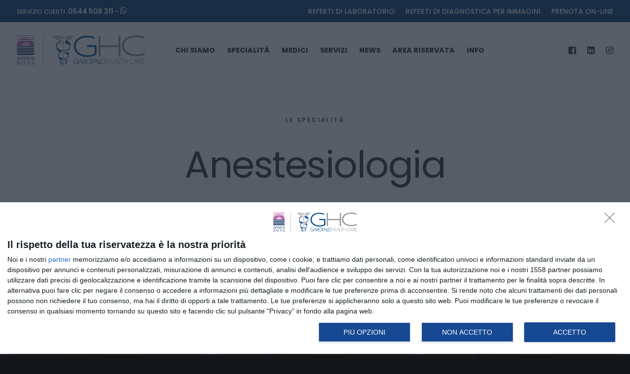

--- FILE ---
content_type: text/html; charset=UTF-8
request_url: https://www.domusnova.it/portfolio_cat/anestesiologia/
body_size: 23624
content:
<!DOCTYPE html>
<html class="no-touch" lang="it-IT" xmlns="http://www.w3.org/1999/xhtml">
<head>
<meta http-equiv="Content-Type" content="text/html; charset=UTF-8">
<meta name="viewport" content="width=device-width, initial-scale=1">
<link rel="profile" href="https://gmpg.org/xfn/11">
<link rel="pingback" href="https://www.domusnova.it/xmlrpc.php">
<!-- Manifest added by SuperPWA - Progressive Web Apps Plugin For WordPress -->
<link rel="manifest" href="/superpwa-manifest.json">
<link rel="prefetch" href="/superpwa-manifest.json">
<meta name="theme-color" content="#D5E0EB">
<meta name="mobile-web-app-capable" content="yes">
<meta name="apple-touch-fullscreen" content="yes">
<meta name="apple-mobile-web-app-title" content="Domus Nova Ravenna">
<meta name="application-name" content="Domus Nova Ravenna">
<meta name="apple-mobile-web-app-capable" content="yes">
<meta name="apple-mobile-web-app-status-bar-style" content="default">
<link rel="apple-touch-icon"  href="https://www.domusnova.it/wp-content/uploads/2025/06/Risorsa-2dn.png">
<link rel="apple-touch-icon" sizes="192x192" href="https://www.domusnova.it/wp-content/uploads/2025/06/Risorsa-2dn.png">
<link rel="apple-touch-startup-image" media="screen and (device-width: 320px) and (device-height: 568px) and (-webkit-device-pixel-ratio: 2) and (orientation: landscape)" href="https://www.domusnova.it/wp-content/uploads/superpwa-splashIcons/super_splash_screens/icon_1136x640.png"/>
<link rel="apple-touch-startup-image" media="screen and (device-width: 320px) and (device-height: 568px) and (-webkit-device-pixel-ratio: 2) and (orientation: portrait)" href="https://www.domusnova.it/wp-content/uploads/superpwa-splashIcons/super_splash_screens/icon_640x1136.png"/>
<link rel="apple-touch-startup-image" media="screen and (device-width: 414px) and (device-height: 896px) and (-webkit-device-pixel-ratio: 3) and (orientation: landscape)" href="https://www.domusnova.it/wp-content/uploads/superpwa-splashIcons/super_splash_screens/icon_2688x1242.png"/>
<link rel="apple-touch-startup-image" media="screen and (device-width: 414px) and (device-height: 896px) and (-webkit-device-pixel-ratio: 2) and (orientation: landscape)" href="https://www.domusnova.it/wp-content/uploads/superpwa-splashIcons/super_splash_screens/icon_1792x828.png"/>
<link rel="apple-touch-startup-image" media="screen and (device-width: 375px) and (device-height: 812px) and (-webkit-device-pixel-ratio: 3) and (orientation: portrait)" href="https://www.domusnova.it/wp-content/uploads/superpwa-splashIcons/super_splash_screens/icon_1125x2436.png"/>
<link rel="apple-touch-startup-image" media="screen and (device-width: 414px) and (device-height: 896px) and (-webkit-device-pixel-ratio: 2) and (orientation: portrait)" href="https://www.domusnova.it/wp-content/uploads/superpwa-splashIcons/super_splash_screens/icon_828x1792.png"/>
<link rel="apple-touch-startup-image" media="screen and (device-width: 375px) and (device-height: 812px) and (-webkit-device-pixel-ratio: 3) and (orientation: landscape)" href="https://www.domusnova.it/wp-content/uploads/superpwa-splashIcons/super_splash_screens/icon_2436x1125.png"/>
<link rel="apple-touch-startup-image" media="screen and (device-width: 414px) and (device-height: 736px) and (-webkit-device-pixel-ratio: 3) and (orientation: portrait)" href="https://www.domusnova.it/wp-content/uploads/superpwa-splashIcons/super_splash_screens/icon_1242x2208.png"/>
<link rel="apple-touch-startup-image" media="screen and (device-width: 414px) and (device-height: 736px) and (-webkit-device-pixel-ratio: 3) and (orientation: landscape)" href="https://www.domusnova.it/wp-content/uploads/superpwa-splashIcons/super_splash_screens/icon_2208x1242.png"/>
<link rel="apple-touch-startup-image" media="screen and (device-width: 375px) and (device-height: 667px) and (-webkit-device-pixel-ratio: 2) and (orientation: landscape)" href="https://www.domusnova.it/wp-content/uploads/superpwa-splashIcons/super_splash_screens/icon_1334x750.png"/>
<link rel="apple-touch-startup-image" media="screen and (device-width: 375px) and (device-height: 667px) and (-webkit-device-pixel-ratio: 2) and (orientation: portrait)" href="https://www.domusnova.it/wp-content/uploads/superpwa-splashIcons/super_splash_screens/icon_750x1334.png"/>
<link rel="apple-touch-startup-image" media="screen and (device-width: 1024px) and (device-height: 1366px) and (-webkit-device-pixel-ratio: 2) and (orientation: landscape)" href="https://www.domusnova.it/wp-content/uploads/superpwa-splashIcons/super_splash_screens/icon_2732x2048.png"/>
<link rel="apple-touch-startup-image" media="screen and (device-width: 1024px) and (device-height: 1366px) and (-webkit-device-pixel-ratio: 2) and (orientation: portrait)" href="https://www.domusnova.it/wp-content/uploads/superpwa-splashIcons/super_splash_screens/icon_2048x2732.png"/>
<link rel="apple-touch-startup-image" media="screen and (device-width: 834px) and (device-height: 1194px) and (-webkit-device-pixel-ratio: 2) and (orientation: landscape)" href="https://www.domusnova.it/wp-content/uploads/superpwa-splashIcons/super_splash_screens/icon_2388x1668.png"/>
<link rel="apple-touch-startup-image" media="screen and (device-width: 834px) and (device-height: 1194px) and (-webkit-device-pixel-ratio: 2) and (orientation: portrait)" href="https://www.domusnova.it/wp-content/uploads/superpwa-splashIcons/super_splash_screens/icon_1668x2388.png"/>
<link rel="apple-touch-startup-image" media="screen and (device-width: 834px) and (device-height: 1112px) and (-webkit-device-pixel-ratio: 2) and (orientation: landscape)" href="https://www.domusnova.it/wp-content/uploads/superpwa-splashIcons/super_splash_screens/icon_2224x1668.png"/>
<link rel="apple-touch-startup-image" media="screen and (device-width: 414px) and (device-height: 896px) and (-webkit-device-pixel-ratio: 3) and (orientation: portrait)" href="https://www.domusnova.it/wp-content/uploads/superpwa-splashIcons/super_splash_screens/icon_1242x2688.png"/>
<link rel="apple-touch-startup-image" media="screen and (device-width: 834px) and (device-height: 1112px) and (-webkit-device-pixel-ratio: 2) and (orientation: portrait)" href="https://www.domusnova.it/wp-content/uploads/superpwa-splashIcons/super_splash_screens/icon_1668x2224.png"/>
<link rel="apple-touch-startup-image" media="screen and (device-width: 768px) and (device-height: 1024px) and (-webkit-device-pixel-ratio: 2) and (orientation: portrait)" href="https://www.domusnova.it/wp-content/uploads/superpwa-splashIcons/super_splash_screens/icon_1536x2048.png"/>
<link rel="apple-touch-startup-image" media="screen and (device-width: 768px) and (device-height: 1024px) and (-webkit-device-pixel-ratio: 2) and (orientation: landscape)" href="https://www.domusnova.it/wp-content/uploads/superpwa-splashIcons/super_splash_screens/icon_2048x1536.png"/>
<link rel="apple-touch-startup-image" media="screen and (device-width: 390px) and (device-height: 844px) and (-webkit-device-pixel-ratio: 3) and (orientation: portrait)" href="https://www.domusnova.it/wp-content/uploads/superpwa-splashIcons/super_splash_screens/icon_1170x2532.png"/>
<link rel="apple-touch-startup-image" media="screen and (device-width: 844px) and (device-height: 390px) and (-webkit-device-pixel-ratio: 3) and (orientation: landscape)" href="https://www.domusnova.it/wp-content/uploads/superpwa-splashIcons/super_splash_screens/icon_2532x1170.png"/>
<link rel="apple-touch-startup-image" media="screen and (device-width: 926px) and (device-height: 428px) and (-webkit-device-pixel-ratio: 3) and (orientation: landscape)" href="https://www.domusnova.it/wp-content/uploads/superpwa-splashIcons/super_splash_screens/icon_2778x1284.png"/>
<link rel="apple-touch-startup-image" media="screen and (device-width: 428px) and (device-height: 926px) and (-webkit-device-pixel-ratio: 3) and (orientation: portrait)" href="https://www.domusnova.it/wp-content/uploads/superpwa-splashIcons/super_splash_screens/icon_2532x1170.png"/>
<link rel="apple-touch-startup-image" media="screen and (device-width: 852px) and (device-height: 393px) and (-webkit-device-pixel-ratio: 3) and (orientation: landscape)" href="https://www.domusnova.it/wp-content/uploads/superpwa-splashIcons/super_splash_screens/icon_2556x1179.png"/>
<link rel="apple-touch-startup-image" media="screen and (device-width: 393px) and (device-height: 852px) and (-webkit-device-pixel-ratio: 3) and (orientation: portrait)" href="https://www.domusnova.it/wp-content/uploads/superpwa-splashIcons/super_splash_screens/icon_1179x2556.png"/>
<link rel="apple-touch-startup-image" media="screen and (device-width: 932px) and (device-height: 430px) and (-webkit-device-pixel-ratio: 3) and (orientation: landscape)" href="https://www.domusnova.it/wp-content/uploads/superpwa-splashIcons/super_splash_screens/icon_2796x1290.png"/>
<link rel="apple-touch-startup-image" media="screen and (device-width: 430px) and (device-height: 932px) and (-webkit-device-pixel-ratio: 3) and (orientation: portrait)" href="https://www.domusnova.it/wp-content/uploads/superpwa-splashIcons/super_splash_screens/icon_1290x2796.png"/>
<!-- / SuperPWA.com -->
<!-- InMobi Choice. Consent Manager Tag v3.0 (for TCF 2.2) -->
<script type="text/javascript" async=true>
(function() {
  var host = window.location.hostname;
  var element = document.createElement('script');
  var firstScript = document.getElementsByTagName('script')[0];
  var url = 'https://cmp.inmobi.com'
    .concat('/choice/', 'XFwBAvzVGEcVy', '/', host, '/choice.js?tag_version=V3');
  var uspTries = 0;
  var uspTriesLimit = 3;
  element.async = true;
  element.type = 'text/javascript';
  element.src = url;

  firstScript.parentNode.insertBefore(element, firstScript);

  function makeStub() {
    var TCF_LOCATOR_NAME = '__tcfapiLocator';
    var queue = [];
    var win = window;
    var cmpFrame;

    function addFrame() {
      var doc = win.document;
      var otherCMP = !!(win.frames[TCF_LOCATOR_NAME]);

      if (!otherCMP) {
        if (doc.body) {
          var iframe = doc.createElement('iframe');

          iframe.style.cssText = 'display:none';
          iframe.name = TCF_LOCATOR_NAME;
          doc.body.appendChild(iframe);
        } else {
          setTimeout(addFrame, 5);
        }
      }
      return !otherCMP;
    }

    function tcfAPIHandler() {
      var gdprApplies;
      var args = arguments;

      if (!args.length) {
        return queue;
      } else if (args[0] === 'setGdprApplies') {
        if (
          args.length > 3 &&
          args[2] === 2 &&
          typeof args[3] === 'boolean'
        ) {
          gdprApplies = args[3];
          if (typeof args[2] === 'function') {
            args[2]('set', true);
          }
        }
      } else if (args[0] === 'ping') {
        var retr = {
          gdprApplies: gdprApplies,
          cmpLoaded: false,
          cmpStatus: 'stub'
        };

        if (typeof args[2] === 'function') {
          args[2](retr);
        }
      } else {
        if(args[0] === 'init' && typeof args[3] === 'object') {
          args[3] = Object.assign(args[3], { tag_version: 'V3' });
        }
        queue.push(args);
      }
    }

    function postMessageEventHandler(event) {
      var msgIsString = typeof event.data === 'string';
      var json = {};

      try {
        if (msgIsString) {
          json = JSON.parse(event.data);
        } else {
          json = event.data;
        }
      } catch (ignore) {}

      var payload = json.__tcfapiCall;

      if (payload) {
        window.__tcfapi(
          payload.command,
          payload.version,
          function(retValue, success) {
            var returnMsg = {
              __tcfapiReturn: {
                returnValue: retValue,
                success: success,
                callId: payload.callId
              }
            };
            if (msgIsString) {
              returnMsg = JSON.stringify(returnMsg);
            }
            if (event && event.source && event.source.postMessage) {
              event.source.postMessage(returnMsg, '*');
            }
          },
          payload.parameter
        );
      }
    }

    while (win) {
      try {
        if (win.frames[TCF_LOCATOR_NAME]) {
          cmpFrame = win;
          break;
        }
      } catch (ignore) {}

      if (win === window.top) {
        break;
      }
      win = win.parent;
    }
    if (!cmpFrame) {
      addFrame();
      win.__tcfapi = tcfAPIHandler;
      win.addEventListener('message', postMessageEventHandler, false);
    }
  };

  makeStub();

  function makeGppStub() {
    const CMP_ID = 10;
    const SUPPORTED_APIS = [
      '2:tcfeuv2',
      '6:uspv1',
      '7:usnatv1',
      '8:usca',
      '9:usvav1',
      '10:uscov1',
      '11:usutv1',
      '12:usctv1'
    ];

    window.__gpp_addFrame = function (n) {
      if (!window.frames[n]) {
        if (document.body) {
          var i = document.createElement("iframe");
          i.style.cssText = "display:none";
          i.name = n;
          document.body.appendChild(i);
        } else {
          window.setTimeout(window.__gpp_addFrame, 10, n);
        }
      }
    };
    window.__gpp_stub = function () {
      var b = arguments;
      __gpp.queue = __gpp.queue || [];
      __gpp.events = __gpp.events || [];

      if (!b.length || (b.length == 1 && b[0] == "queue")) {
        return __gpp.queue;
      }

      if (b.length == 1 && b[0] == "events") {
        return __gpp.events;
      }

      var cmd = b[0];
      var clb = b.length > 1 ? b[1] : null;
      var par = b.length > 2 ? b[2] : null;
      if (cmd === "ping") {
        clb(
          {
            gppVersion: "1.1", // must be “Version.Subversion”, current: “1.1”
            cmpStatus: "stub", // possible values: stub, loading, loaded, error
            cmpDisplayStatus: "hidden", // possible values: hidden, visible, disabled
            signalStatus: "not ready", // possible values: not ready, ready
            supportedAPIs: SUPPORTED_APIS, // list of supported APIs
            cmpId: CMP_ID, // IAB assigned CMP ID, may be 0 during stub/loading
            sectionList: [],
            applicableSections: [-1],
            gppString: "",
            parsedSections: {},
          },
          true
        );
      } else if (cmd === "addEventListener") {
        if (!("lastId" in __gpp)) {
          __gpp.lastId = 0;
        }
        __gpp.lastId++;
        var lnr = __gpp.lastId;
        __gpp.events.push({
          id: lnr,
          callback: clb,
          parameter: par,
        });
        clb(
          {
            eventName: "listenerRegistered",
            listenerId: lnr, // Registered ID of the listener
            data: true, // positive signal
            pingData: {
              gppVersion: "1.1", // must be “Version.Subversion”, current: “1.1”
              cmpStatus: "stub", // possible values: stub, loading, loaded, error
              cmpDisplayStatus: "hidden", // possible values: hidden, visible, disabled
              signalStatus: "not ready", // possible values: not ready, ready
              supportedAPIs: SUPPORTED_APIS, // list of supported APIs
              cmpId: CMP_ID, // list of supported APIs
              sectionList: [],
              applicableSections: [-1],
              gppString: "",
              parsedSections: {},
            },
          },
          true
        );
      } else if (cmd === "removeEventListener") {
        var success = false;
        for (var i = 0; i < __gpp.events.length; i++) {
          if (__gpp.events[i].id == par) {
            __gpp.events.splice(i, 1);
            success = true;
            break;
          }
        }
        clb(
          {
            eventName: "listenerRemoved",
            listenerId: par, // Registered ID of the listener
            data: success, // status info
            pingData: {
              gppVersion: "1.1", // must be “Version.Subversion”, current: “1.1”
              cmpStatus: "stub", // possible values: stub, loading, loaded, error
              cmpDisplayStatus: "hidden", // possible values: hidden, visible, disabled
              signalStatus: "not ready", // possible values: not ready, ready
              supportedAPIs: SUPPORTED_APIS, // list of supported APIs
              cmpId: CMP_ID, // CMP ID
              sectionList: [],
              applicableSections: [-1],
              gppString: "",
              parsedSections: {},
            },
          },
          true
        );
      } else if (cmd === "hasSection") {
        clb(false, true);
      } else if (cmd === "getSection" || cmd === "getField") {
        clb(null, true);
      }
      //queue all other commands
      else {
        __gpp.queue.push([].slice.apply(b));
      }
    };
    window.__gpp_msghandler = function (event) {
      var msgIsString = typeof event.data === "string";
      try {
        var json = msgIsString ? JSON.parse(event.data) : event.data;
      } catch (e) {
        var json = null;
      }
      if (typeof json === "object" && json !== null && "__gppCall" in json) {
        var i = json.__gppCall;
        window.__gpp(
          i.command,
          function (retValue, success) {
            var returnMsg = {
              __gppReturn: {
                returnValue: retValue,
                success: success,
                callId: i.callId,
              },
            };
            event.source.postMessage(msgIsString ? JSON.stringify(returnMsg) : returnMsg, "*");
          },
          "parameter" in i ? i.parameter : null,
          "version" in i ? i.version : "1.1"
        );
      }
    };
    if (!("__gpp" in window) || typeof window.__gpp !== "function") {
      window.__gpp = window.__gpp_stub;
      window.addEventListener("message", window.__gpp_msghandler, false);
      window.__gpp_addFrame("__gppLocator");
    }
  };

  makeGppStub();

  var uspStubFunction = function() {
    var arg = arguments;
    if (typeof window.__uspapi !== uspStubFunction) {
      setTimeout(function() {
        if (typeof window.__uspapi !== 'undefined') {
          window.__uspapi.apply(window.__uspapi, arg);
        }
      }, 500);
    }
  };

  var checkIfUspIsReady = function() {
    uspTries++;
    if (window.__uspapi === uspStubFunction && uspTries < uspTriesLimit) {
      console.warn('USP is not accessible');
    } else {
      clearInterval(uspInterval);
    }
  };

  if (typeof window.__uspapi === 'undefined') {
    window.__uspapi = uspStubFunction;
    var uspInterval = setInterval(checkIfUspIsReady, 6000);
  }
})();
</script>
<!-- End InMobi Choice. Consent Manager Tag v3.0 (for TCF 2.2) --><meta name='robots' content='index, follow, max-image-preview:large, max-snippet:-1, max-video-preview:-1' />
	<style>img:is([sizes="auto" i], [sizes^="auto," i]) { contain-intrinsic-size: 3000px 1500px }</style>
	
	<!-- This site is optimized with the Yoast SEO plugin v25.8 - https://yoast.com/wordpress/plugins/seo/ -->
	<title>Anestesiologia Archivi - Domus Nova Ravenna</title>
	<link rel="canonical" href="https://www.domusnova.it/portfolio_cat/anestesiologia/" />
	<meta property="og:locale" content="it_IT" />
	<meta property="og:type" content="article" />
	<meta property="og:title" content="Anestesiologia Archivi - Domus Nova Ravenna" />
	<meta property="og:description" content="Anestesiologia, Terapia del doloreToia Dott. MaurizioAttività ambulatoriale e chirurgicaAnestesiologiaArista Dott. AxelAttività ambulatorialeAnestesiologiaTorella Dott.ssa RitaAttività ambulatorialeAnestesiologiaNardini Dott.ssa AntoniaAttività ambulatorialeAnestesiologiaHonchar Dott.ssa OksanaAttività ambulatorialeAnestesiologiaDokle Dott.ssa ManjolaAttività ambulatorialeAnestesiologiaMasoli Dott. ClaudioAttività ambulatorialeAnestesiologiaMaldini Dott. LuigiAttività chirurgica" />
	<meta property="og:url" content="https://www.domusnova.it/portfolio_cat/anestesiologia/" />
	<meta property="og:site_name" content="Domus Nova Ravenna" />
	<meta property="og:image" content="https://www.domusnova.it/wp-content/uploads/2019/11/f.png" />
	<meta name="twitter:card" content="summary_large_image" />
	<script type="application/ld+json" class="yoast-schema-graph">{"@context":"https://schema.org","@graph":[{"@type":"CollectionPage","@id":"https://www.domusnova.it/portfolio_cat/anestesiologia/","url":"https://www.domusnova.it/portfolio_cat/anestesiologia/","name":"Anestesiologia Archivi - Domus Nova Ravenna","isPartOf":{"@id":"https://www.domusnova.it/#website"},"primaryImageOfPage":{"@id":"https://www.domusnova.it/portfolio_cat/anestesiologia/#primaryimage"},"image":{"@id":"https://www.domusnova.it/portfolio_cat/anestesiologia/#primaryimage"},"thumbnailUrl":"https://www.domusnova.it/wp-content/uploads/2020/03/luigi-maldini.jpg","breadcrumb":{"@id":"https://www.domusnova.it/portfolio_cat/anestesiologia/#breadcrumb"},"inLanguage":"it-IT"},{"@type":"ImageObject","inLanguage":"it-IT","@id":"https://www.domusnova.it/portfolio_cat/anestesiologia/#primaryimage","url":"https://www.domusnova.it/wp-content/uploads/2020/03/luigi-maldini.jpg","contentUrl":"https://www.domusnova.it/wp-content/uploads/2020/03/luigi-maldini.jpg","width":1333,"height":2000},{"@type":"BreadcrumbList","@id":"https://www.domusnova.it/portfolio_cat/anestesiologia/#breadcrumb","itemListElement":[{"@type":"ListItem","position":1,"name":"Home","item":"https://www.domusnova.it/"},{"@type":"ListItem","position":2,"name":"Anestesiologia"}]},{"@type":"WebSite","@id":"https://www.domusnova.it/#website","url":"https://www.domusnova.it/","name":"Domus Nova Ravenna","description":"Ospedale privato accreditato con il servizio sanitario nazionale","potentialAction":[{"@type":"SearchAction","target":{"@type":"EntryPoint","urlTemplate":"https://www.domusnova.it/?s={search_term_string}"},"query-input":{"@type":"PropertyValueSpecification","valueRequired":true,"valueName":"search_term_string"}}],"inLanguage":"it-IT"}]}</script>
	<!-- / Yoast SEO plugin. -->


<link rel='dns-prefetch' href='//www.googletagmanager.com' />
<link rel='dns-prefetch' href='//fonts.googleapis.com' />
<link rel="alternate" type="application/rss+xml" title="Domus Nova Ravenna &raquo; Feed" href="https://www.domusnova.it/feed/" />
<link rel="alternate" type="application/rss+xml" title="Domus Nova Ravenna &raquo; Feed dei commenti" href="https://www.domusnova.it/comments/feed/" />
<link rel="alternate" type="application/rss+xml" title="Feed Domus Nova Ravenna &raquo; Anestesiologia Portfolio Category" href="https://www.domusnova.it/portfolio_cat/anestesiologia/feed/" />
<script type="text/javascript">
/* <![CDATA[ */
window._wpemojiSettings = {"baseUrl":"https:\/\/s.w.org\/images\/core\/emoji\/15.0.3\/72x72\/","ext":".png","svgUrl":"https:\/\/s.w.org\/images\/core\/emoji\/15.0.3\/svg\/","svgExt":".svg","source":{"concatemoji":"https:\/\/www.domusnova.it\/wp-includes\/js\/wp-emoji-release.min.js?ver=6.7.2"}};
/*! This file is auto-generated */
!function(i,n){var o,s,e;function c(e){try{var t={supportTests:e,timestamp:(new Date).valueOf()};sessionStorage.setItem(o,JSON.stringify(t))}catch(e){}}function p(e,t,n){e.clearRect(0,0,e.canvas.width,e.canvas.height),e.fillText(t,0,0);var t=new Uint32Array(e.getImageData(0,0,e.canvas.width,e.canvas.height).data),r=(e.clearRect(0,0,e.canvas.width,e.canvas.height),e.fillText(n,0,0),new Uint32Array(e.getImageData(0,0,e.canvas.width,e.canvas.height).data));return t.every(function(e,t){return e===r[t]})}function u(e,t,n){switch(t){case"flag":return n(e,"\ud83c\udff3\ufe0f\u200d\u26a7\ufe0f","\ud83c\udff3\ufe0f\u200b\u26a7\ufe0f")?!1:!n(e,"\ud83c\uddfa\ud83c\uddf3","\ud83c\uddfa\u200b\ud83c\uddf3")&&!n(e,"\ud83c\udff4\udb40\udc67\udb40\udc62\udb40\udc65\udb40\udc6e\udb40\udc67\udb40\udc7f","\ud83c\udff4\u200b\udb40\udc67\u200b\udb40\udc62\u200b\udb40\udc65\u200b\udb40\udc6e\u200b\udb40\udc67\u200b\udb40\udc7f");case"emoji":return!n(e,"\ud83d\udc26\u200d\u2b1b","\ud83d\udc26\u200b\u2b1b")}return!1}function f(e,t,n){var r="undefined"!=typeof WorkerGlobalScope&&self instanceof WorkerGlobalScope?new OffscreenCanvas(300,150):i.createElement("canvas"),a=r.getContext("2d",{willReadFrequently:!0}),o=(a.textBaseline="top",a.font="600 32px Arial",{});return e.forEach(function(e){o[e]=t(a,e,n)}),o}function t(e){var t=i.createElement("script");t.src=e,t.defer=!0,i.head.appendChild(t)}"undefined"!=typeof Promise&&(o="wpEmojiSettingsSupports",s=["flag","emoji"],n.supports={everything:!0,everythingExceptFlag:!0},e=new Promise(function(e){i.addEventListener("DOMContentLoaded",e,{once:!0})}),new Promise(function(t){var n=function(){try{var e=JSON.parse(sessionStorage.getItem(o));if("object"==typeof e&&"number"==typeof e.timestamp&&(new Date).valueOf()<e.timestamp+604800&&"object"==typeof e.supportTests)return e.supportTests}catch(e){}return null}();if(!n){if("undefined"!=typeof Worker&&"undefined"!=typeof OffscreenCanvas&&"undefined"!=typeof URL&&URL.createObjectURL&&"undefined"!=typeof Blob)try{var e="postMessage("+f.toString()+"("+[JSON.stringify(s),u.toString(),p.toString()].join(",")+"));",r=new Blob([e],{type:"text/javascript"}),a=new Worker(URL.createObjectURL(r),{name:"wpTestEmojiSupports"});return void(a.onmessage=function(e){c(n=e.data),a.terminate(),t(n)})}catch(e){}c(n=f(s,u,p))}t(n)}).then(function(e){for(var t in e)n.supports[t]=e[t],n.supports.everything=n.supports.everything&&n.supports[t],"flag"!==t&&(n.supports.everythingExceptFlag=n.supports.everythingExceptFlag&&n.supports[t]);n.supports.everythingExceptFlag=n.supports.everythingExceptFlag&&!n.supports.flag,n.DOMReady=!1,n.readyCallback=function(){n.DOMReady=!0}}).then(function(){return e}).then(function(){var e;n.supports.everything||(n.readyCallback(),(e=n.source||{}).concatemoji?t(e.concatemoji):e.wpemoji&&e.twemoji&&(t(e.twemoji),t(e.wpemoji)))}))}((window,document),window._wpemojiSettings);
/* ]]> */
</script>

<style id='wp-emoji-styles-inline-css' type='text/css'>

	img.wp-smiley, img.emoji {
		display: inline !important;
		border: none !important;
		box-shadow: none !important;
		height: 1em !important;
		width: 1em !important;
		margin: 0 0.07em !important;
		vertical-align: -0.1em !important;
		background: none !important;
		padding: 0 !important;
	}
</style>
<link rel='stylesheet' id='wp-block-library-css' href='https://www.domusnova.it/wp-includes/css/dist/block-library/style.min.css?ver=6.7.2' type='text/css' media='all' />
<style id='classic-theme-styles-inline-css' type='text/css'>
/*! This file is auto-generated */
.wp-block-button__link{color:#fff;background-color:#32373c;border-radius:9999px;box-shadow:none;text-decoration:none;padding:calc(.667em + 2px) calc(1.333em + 2px);font-size:1.125em}.wp-block-file__button{background:#32373c;color:#fff;text-decoration:none}
</style>
<style id='global-styles-inline-css' type='text/css'>
:root{--wp--preset--aspect-ratio--square: 1;--wp--preset--aspect-ratio--4-3: 4/3;--wp--preset--aspect-ratio--3-4: 3/4;--wp--preset--aspect-ratio--3-2: 3/2;--wp--preset--aspect-ratio--2-3: 2/3;--wp--preset--aspect-ratio--16-9: 16/9;--wp--preset--aspect-ratio--9-16: 9/16;--wp--preset--color--black: #000000;--wp--preset--color--cyan-bluish-gray: #abb8c3;--wp--preset--color--white: #ffffff;--wp--preset--color--pale-pink: #f78da7;--wp--preset--color--vivid-red: #cf2e2e;--wp--preset--color--luminous-vivid-orange: #ff6900;--wp--preset--color--luminous-vivid-amber: #fcb900;--wp--preset--color--light-green-cyan: #7bdcb5;--wp--preset--color--vivid-green-cyan: #00d084;--wp--preset--color--pale-cyan-blue: #8ed1fc;--wp--preset--color--vivid-cyan-blue: #0693e3;--wp--preset--color--vivid-purple: #9b51e0;--wp--preset--gradient--vivid-cyan-blue-to-vivid-purple: linear-gradient(135deg,rgba(6,147,227,1) 0%,rgb(155,81,224) 100%);--wp--preset--gradient--light-green-cyan-to-vivid-green-cyan: linear-gradient(135deg,rgb(122,220,180) 0%,rgb(0,208,130) 100%);--wp--preset--gradient--luminous-vivid-amber-to-luminous-vivid-orange: linear-gradient(135deg,rgba(252,185,0,1) 0%,rgba(255,105,0,1) 100%);--wp--preset--gradient--luminous-vivid-orange-to-vivid-red: linear-gradient(135deg,rgba(255,105,0,1) 0%,rgb(207,46,46) 100%);--wp--preset--gradient--very-light-gray-to-cyan-bluish-gray: linear-gradient(135deg,rgb(238,238,238) 0%,rgb(169,184,195) 100%);--wp--preset--gradient--cool-to-warm-spectrum: linear-gradient(135deg,rgb(74,234,220) 0%,rgb(151,120,209) 20%,rgb(207,42,186) 40%,rgb(238,44,130) 60%,rgb(251,105,98) 80%,rgb(254,248,76) 100%);--wp--preset--gradient--blush-light-purple: linear-gradient(135deg,rgb(255,206,236) 0%,rgb(152,150,240) 100%);--wp--preset--gradient--blush-bordeaux: linear-gradient(135deg,rgb(254,205,165) 0%,rgb(254,45,45) 50%,rgb(107,0,62) 100%);--wp--preset--gradient--luminous-dusk: linear-gradient(135deg,rgb(255,203,112) 0%,rgb(199,81,192) 50%,rgb(65,88,208) 100%);--wp--preset--gradient--pale-ocean: linear-gradient(135deg,rgb(255,245,203) 0%,rgb(182,227,212) 50%,rgb(51,167,181) 100%);--wp--preset--gradient--electric-grass: linear-gradient(135deg,rgb(202,248,128) 0%,rgb(113,206,126) 100%);--wp--preset--gradient--midnight: linear-gradient(135deg,rgb(2,3,129) 0%,rgb(40,116,252) 100%);--wp--preset--font-size--small: 13px;--wp--preset--font-size--medium: 20px;--wp--preset--font-size--large: 36px;--wp--preset--font-size--x-large: 42px;--wp--preset--spacing--20: 0.44rem;--wp--preset--spacing--30: 0.67rem;--wp--preset--spacing--40: 1rem;--wp--preset--spacing--50: 1.5rem;--wp--preset--spacing--60: 2.25rem;--wp--preset--spacing--70: 3.38rem;--wp--preset--spacing--80: 5.06rem;--wp--preset--shadow--natural: 6px 6px 9px rgba(0, 0, 0, 0.2);--wp--preset--shadow--deep: 12px 12px 50px rgba(0, 0, 0, 0.4);--wp--preset--shadow--sharp: 6px 6px 0px rgba(0, 0, 0, 0.2);--wp--preset--shadow--outlined: 6px 6px 0px -3px rgba(255, 255, 255, 1), 6px 6px rgba(0, 0, 0, 1);--wp--preset--shadow--crisp: 6px 6px 0px rgba(0, 0, 0, 1);}:where(.is-layout-flex){gap: 0.5em;}:where(.is-layout-grid){gap: 0.5em;}body .is-layout-flex{display: flex;}.is-layout-flex{flex-wrap: wrap;align-items: center;}.is-layout-flex > :is(*, div){margin: 0;}body .is-layout-grid{display: grid;}.is-layout-grid > :is(*, div){margin: 0;}:where(.wp-block-columns.is-layout-flex){gap: 2em;}:where(.wp-block-columns.is-layout-grid){gap: 2em;}:where(.wp-block-post-template.is-layout-flex){gap: 1.25em;}:where(.wp-block-post-template.is-layout-grid){gap: 1.25em;}.has-black-color{color: var(--wp--preset--color--black) !important;}.has-cyan-bluish-gray-color{color: var(--wp--preset--color--cyan-bluish-gray) !important;}.has-white-color{color: var(--wp--preset--color--white) !important;}.has-pale-pink-color{color: var(--wp--preset--color--pale-pink) !important;}.has-vivid-red-color{color: var(--wp--preset--color--vivid-red) !important;}.has-luminous-vivid-orange-color{color: var(--wp--preset--color--luminous-vivid-orange) !important;}.has-luminous-vivid-amber-color{color: var(--wp--preset--color--luminous-vivid-amber) !important;}.has-light-green-cyan-color{color: var(--wp--preset--color--light-green-cyan) !important;}.has-vivid-green-cyan-color{color: var(--wp--preset--color--vivid-green-cyan) !important;}.has-pale-cyan-blue-color{color: var(--wp--preset--color--pale-cyan-blue) !important;}.has-vivid-cyan-blue-color{color: var(--wp--preset--color--vivid-cyan-blue) !important;}.has-vivid-purple-color{color: var(--wp--preset--color--vivid-purple) !important;}.has-black-background-color{background-color: var(--wp--preset--color--black) !important;}.has-cyan-bluish-gray-background-color{background-color: var(--wp--preset--color--cyan-bluish-gray) !important;}.has-white-background-color{background-color: var(--wp--preset--color--white) !important;}.has-pale-pink-background-color{background-color: var(--wp--preset--color--pale-pink) !important;}.has-vivid-red-background-color{background-color: var(--wp--preset--color--vivid-red) !important;}.has-luminous-vivid-orange-background-color{background-color: var(--wp--preset--color--luminous-vivid-orange) !important;}.has-luminous-vivid-amber-background-color{background-color: var(--wp--preset--color--luminous-vivid-amber) !important;}.has-light-green-cyan-background-color{background-color: var(--wp--preset--color--light-green-cyan) !important;}.has-vivid-green-cyan-background-color{background-color: var(--wp--preset--color--vivid-green-cyan) !important;}.has-pale-cyan-blue-background-color{background-color: var(--wp--preset--color--pale-cyan-blue) !important;}.has-vivid-cyan-blue-background-color{background-color: var(--wp--preset--color--vivid-cyan-blue) !important;}.has-vivid-purple-background-color{background-color: var(--wp--preset--color--vivid-purple) !important;}.has-black-border-color{border-color: var(--wp--preset--color--black) !important;}.has-cyan-bluish-gray-border-color{border-color: var(--wp--preset--color--cyan-bluish-gray) !important;}.has-white-border-color{border-color: var(--wp--preset--color--white) !important;}.has-pale-pink-border-color{border-color: var(--wp--preset--color--pale-pink) !important;}.has-vivid-red-border-color{border-color: var(--wp--preset--color--vivid-red) !important;}.has-luminous-vivid-orange-border-color{border-color: var(--wp--preset--color--luminous-vivid-orange) !important;}.has-luminous-vivid-amber-border-color{border-color: var(--wp--preset--color--luminous-vivid-amber) !important;}.has-light-green-cyan-border-color{border-color: var(--wp--preset--color--light-green-cyan) !important;}.has-vivid-green-cyan-border-color{border-color: var(--wp--preset--color--vivid-green-cyan) !important;}.has-pale-cyan-blue-border-color{border-color: var(--wp--preset--color--pale-cyan-blue) !important;}.has-vivid-cyan-blue-border-color{border-color: var(--wp--preset--color--vivid-cyan-blue) !important;}.has-vivid-purple-border-color{border-color: var(--wp--preset--color--vivid-purple) !important;}.has-vivid-cyan-blue-to-vivid-purple-gradient-background{background: var(--wp--preset--gradient--vivid-cyan-blue-to-vivid-purple) !important;}.has-light-green-cyan-to-vivid-green-cyan-gradient-background{background: var(--wp--preset--gradient--light-green-cyan-to-vivid-green-cyan) !important;}.has-luminous-vivid-amber-to-luminous-vivid-orange-gradient-background{background: var(--wp--preset--gradient--luminous-vivid-amber-to-luminous-vivid-orange) !important;}.has-luminous-vivid-orange-to-vivid-red-gradient-background{background: var(--wp--preset--gradient--luminous-vivid-orange-to-vivid-red) !important;}.has-very-light-gray-to-cyan-bluish-gray-gradient-background{background: var(--wp--preset--gradient--very-light-gray-to-cyan-bluish-gray) !important;}.has-cool-to-warm-spectrum-gradient-background{background: var(--wp--preset--gradient--cool-to-warm-spectrum) !important;}.has-blush-light-purple-gradient-background{background: var(--wp--preset--gradient--blush-light-purple) !important;}.has-blush-bordeaux-gradient-background{background: var(--wp--preset--gradient--blush-bordeaux) !important;}.has-luminous-dusk-gradient-background{background: var(--wp--preset--gradient--luminous-dusk) !important;}.has-pale-ocean-gradient-background{background: var(--wp--preset--gradient--pale-ocean) !important;}.has-electric-grass-gradient-background{background: var(--wp--preset--gradient--electric-grass) !important;}.has-midnight-gradient-background{background: var(--wp--preset--gradient--midnight) !important;}.has-small-font-size{font-size: var(--wp--preset--font-size--small) !important;}.has-medium-font-size{font-size: var(--wp--preset--font-size--medium) !important;}.has-large-font-size{font-size: var(--wp--preset--font-size--large) !important;}.has-x-large-font-size{font-size: var(--wp--preset--font-size--x-large) !important;}
:where(.wp-block-post-template.is-layout-flex){gap: 1.25em;}:where(.wp-block-post-template.is-layout-grid){gap: 1.25em;}
:where(.wp-block-columns.is-layout-flex){gap: 2em;}:where(.wp-block-columns.is-layout-grid){gap: 2em;}
:root :where(.wp-block-pullquote){font-size: 1.5em;line-height: 1.6;}
</style>
<link rel='stylesheet' id='contact-form-7-css' href='https://www.domusnova.it/wp-content/plugins/contact-form-7/includes/css/styles.css?ver=6.1.1' type='text/css' media='all' />
<link rel='stylesheet' id='uncodefont-google-css' href='//fonts.googleapis.com/css?family=Quicksand%3A300%2Cregular%2C500%2C700%7CPoppins%3A100%2C100italic%2C200%2C200italic%2C300%2C300italic%2Cregular%2Citalic%2C500%2C500italic%2C600%2C600italic%2C700%2C700italic%2C800%2C800italic%2C900%2C900italic&#038;subset=vietnamese%2Clatin%2Clatin-ext%2Cdevanagari&#038;ver=2.9.4.4' type='text/css' media='all' />
<link rel='stylesheet' id='preloader-style-css' href='https://www.domusnova.it/wp-content/plugins/super-progressive-web-apps-pro/assets/css/preloader-main.min.css?ver=1.53' type='text/css' media='all' />
<link rel='stylesheet' id='uncode-style-css' href='https://www.domusnova.it/wp-content/themes/uncode/library/css/style.css?ver=2.9.4.4' type='text/css' media='all' />
<style id='uncode-style-inline-css' type='text/css'>

@media (max-width: 959px) { .navbar-brand > * { height: 50px !important;}}
@media (min-width: 960px) { .limit-width { max-width: 1200px; margin: auto;}}
.menu-primary ul.menu-smart > li > a, .menu-primary ul.menu-smart li.dropdown > a, .menu-primary ul.menu-smart li.mega-menu > a, .vmenu-container ul.menu-smart > li > a, .vmenu-container ul.menu-smart li.dropdown > a { text-transform: uppercase; }
.menu-primary ul.menu-smart ul a, .vmenu-container ul.menu-smart ul a { text-transform: uppercase; }
body.menu-custom-padding .col-lg-0.logo-container, body.menu-custom-padding .col-lg-2.logo-container, body.menu-custom-padding .col-lg-12 .logo-container, body.menu-custom-padding .col-lg-4.logo-container { padding-top: 27px; padding-bottom: 27px; }
body.menu-custom-padding .col-lg-0.logo-container.shrinked, body.menu-custom-padding .col-lg-2.logo-container.shrinked, body.menu-custom-padding .col-lg-12 .logo-container.shrinked, body.menu-custom-padding .col-lg-4.logo-container.shrinked { padding-top: 18px; padding-bottom: 18px; }
@media (max-width: 959px) { body.menu-custom-padding .menu-container .logo-container { padding-top: 18px !important; padding-bottom: 18px !important; } }
#changer-back-color { transition: background-color 1000ms cubic-bezier(0.25, 1, 0.5, 1) !important; } #changer-back-color > div { transition: opacity 1000ms cubic-bezier(0.25, 1, 0.5, 1) !important; } body.bg-changer-init.disable-hover .main-wrapper .style-light,  body.bg-changer-init.disable-hover .main-wrapper .style-light h1,  body.bg-changer-init.disable-hover .main-wrapper .style-light h2, body.bg-changer-init.disable-hover .main-wrapper .style-light h3, body.bg-changer-init.disable-hover .main-wrapper .style-light h4, body.bg-changer-init.disable-hover .main-wrapper .style-light h5, body.bg-changer-init.disable-hover .main-wrapper .style-light h6, body.bg-changer-init.disable-hover .main-wrapper .style-light a, body.bg-changer-init.disable-hover .main-wrapper .style-dark, body.bg-changer-init.disable-hover .main-wrapper .style-dark h1, body.bg-changer-init.disable-hover .main-wrapper .style-dark h2, body.bg-changer-init.disable-hover .main-wrapper .style-dark h3, body.bg-changer-init.disable-hover .main-wrapper .style-dark h4, body.bg-changer-init.disable-hover .main-wrapper .style-dark h5, body.bg-changer-init.disable-hover .main-wrapper .style-dark h6, body.bg-changer-init.disable-hover .main-wrapper .style-dark a { transition: color 1000ms cubic-bezier(0.25, 1, 0.5, 1) !important; }
</style>
<link rel='stylesheet' id='uncode-icons-css' href='https://www.domusnova.it/wp-content/themes/uncode/library/css/uncode-icons.css?ver=2.9.4.4' type='text/css' media='all' />
<link rel='stylesheet' id='uncode-custom-style-css' href='https://www.domusnova.it/wp-content/themes/uncode/library/css/style-custom.css?ver=2.9.4.4' type='text/css' media='all' />
<style id='uncode-custom-style-inline-css' type='text/css'>
.top-menu.top-menu-enhanced{padding-top:4px;padding-bottom:1px;}.menu-bloginfo .menu-bloginfo-inner {line-height:1em!important;font-size:12px!important;float:right!important;padding-bottom:1px !important;}.tt_link {text-decoration:none;padding-top:15px;display:none;}.grid-wrapper.single-gutter, .index-system.single-gutter .index-wrapper {display:none;}.pum-theme-86455 .pum-content + .pum-close, .pum-theme-enterprise-blue .pum-content + .pum-close {font-weight:500 !important;font-size:26px !important;}.pum-theme-86455 .pum-title, .pum-theme-enterprise-blue .pum-title {color:#315b7c;text-align:left;text-shadow:0px 0px 0px rgba( 2, 2, 2, 0.23 );font-family:inherit;font-weight:400;font-size:34px;line-height:36px;display:none;}.menu-container ul.menu-smart > li > a:not(.social-menu-link), .menu-container:not(.vmenu-container) ul.menu-smart > li > a, .menu-smart > li > a > div > div > div.btn, .uncode-cart .buttons a { padding:10px;}.tmb .t-entry-excerpt > p:first-child {margin-top:10px;line-height:inherit;}.navbar-default {//display:none; }.main-container .row-container .row-parent .single-internal-gutter .uncont > * {margin-top:16px;}.counter-text, .counter-text p {margin:0px 0px 0px 0px;font-weight:700;color:black;}.header-wrapper .header-scrolldown i {font-size:46px;cursor:pointer;}.style-color-rgdb-bg {background-color:rgba(0,56,117,1);}.menu-wrapper .row-menu .row-menu-inner {padding:0px 18px 0px 18px; }.btn:not(input):not(.checkout-button), .btn-link:not(input):not(.checkout-button) {transform:scale(1);transform-origin:left;}.tmb .t-entry > *:not(hr) {margin:0px 0px 0px 0px !important;}.post-info {font-family:Poppins;font-weight:600;letter-spacing:.05em;text-transform:uppercase;font-size:12px;display:none;}.header-wrapper .header-scrolldown {position:absolute;bottom:10px;left:50%;margin-left:-13px;z-index:100;transition:transform 0.2s ease-in-out, opacity 0.2s linear 0.2s !important;}.portfolio-wrapper .post-footer, .portfolio-wrapper .post-share {padding-top:27px !important;display:none;}hr {margin:27px 0px 27px 0px;border:0;border-top-width:0px;border-style:solid;}.wpcf7 .wpcf7-mail-sent-ok, .wpcf7 .wpcf7-validation-errors, .wpcf7 span.wpcf7-not-valid-tip, .nav-tabs > li.active > a, .panel-title.active > a, .panel-title.active > a span:after, .plan-accent.plan .plan-title > h3, .plan-accent.plan .plan-price .price {color:#000000 !important;}.tt-footer-layout-link {text-decoration:none;display:none !important;}.btn-color-xsdn {color:#003975 !important;background-color:#ffffff !important;border-color:#ffffff !important;} .grecaptcha-badge {width:70px !important;overflow:hidden !important;transition:all 0.3s ease !important;left:4px !important;}.grecaptcha-badge:hover {width:256px !important;}
</style>
<link rel='stylesheet' id='the-grid-css' href='https://www.domusnova.it/wp-content/plugins/the-grid/frontend/assets/css/the-grid.min.css?ver=2.8.0' type='text/css' media='all' />
<style id='the-grid-inline-css' type='text/css'>
.tolb-holder{background:rgba(0,0,0,0.8)}.tolb-holder .tolb-close,.tolb-holder .tolb-title,.tolb-holder .tolb-counter,.tolb-holder .tolb-next i,.tolb-holder .tolb-prev i{color:#ffffff}.tolb-holder .tolb-load{border-color:rgba(1,0,0,0.2);border-left:3px solid #ffffff}
.to-heart-icon,.to-heart-icon svg,.to-post-like,.to-post-like .to-like-count{position:relative;display:inline-block}.to-post-like{width:auto;cursor:pointer;font-weight:400}.to-heart-icon{float:left;margin:0 4px 0 0}.to-heart-icon svg{overflow:visible;width:15px;height:14px}.to-heart-icon g{-webkit-transform:scale(1);transform:scale(1)}.to-heart-icon path{-webkit-transform:scale(1);transform:scale(1);transition:fill .4s ease,stroke .4s ease}.no-liked .to-heart-icon path{fill:#999;stroke:#999}.empty-heart .to-heart-icon path{fill:transparent!important;stroke:#999}.liked .to-heart-icon path,.to-heart-icon svg:hover path{fill:#ff6863!important;stroke:#ff6863!important}@keyframes heartBeat{0%{transform:scale(1)}20%{transform:scale(.8)}30%{transform:scale(.95)}45%{transform:scale(.75)}50%{transform:scale(.85)}100%{transform:scale(.9)}}@-webkit-keyframes heartBeat{0%,100%,50%{-webkit-transform:scale(1)}20%{-webkit-transform:scale(.8)}30%{-webkit-transform:scale(.95)}45%{-webkit-transform:scale(.75)}}.heart-pulse g{-webkit-animation-name:heartBeat;animation-name:heartBeat;-webkit-animation-duration:1s;animation-duration:1s;-webkit-animation-iteration-count:infinite;animation-iteration-count:infinite;-webkit-transform-origin:50% 50%;transform-origin:50% 50%}.to-post-like a{color:inherit!important;fill:inherit!important;stroke:inherit!important}
</style>
<link rel='stylesheet' id='sib-front-css-css' href='https://www.domusnova.it/wp-content/plugins/mailin/css/mailin-front.css?ver=6.7.2' type='text/css' media='all' />
<script type="text/javascript" src="https://www.domusnova.it/wp-includes/js/jquery/jquery.min.js?ver=3.7.1" id="jquery-core-js"></script>
<script type="text/javascript" src="https://www.domusnova.it/wp-includes/js/jquery/jquery-migrate.min.js?ver=3.4.1" id="jquery-migrate-js"></script>
<script type="text/javascript" src="//www.domusnova.it/wp-content/plugins/revslider/sr6/assets/js/rbtools.min.js?ver=6.7.36" async id="tp-tools-js"></script>
<script type="text/javascript" src="//www.domusnova.it/wp-content/plugins/revslider/sr6/assets/js/rs6.min.js?ver=6.7.36" async id="revmin-js"></script>
<script type="text/javascript" src="/wp-content/themes/uncode/library/js/ai-uncode.min.js" id="uncodeAI" data-async='true' data-home="/" data-path="/" data-breakpoints-images="258,516,720,1032,1440,2064,2880" id="ai-uncode-js"></script>
<script type="text/javascript" id="uncode-init-js-extra">
/* <![CDATA[ */
var SiteParameters = {"days":"giorni","hours":"ore","minutes":"minuti","seconds":"secondi","constant_scroll":"on","scroll_speed":"2","parallax_factor":"0.25","loading":"Caricamento...","slide_name":"slide","slide_footer":"footer","ajax_url":"https:\/\/www.domusnova.it\/wp-admin\/admin-ajax.php","nonce_adaptive_images":"3a3ca9fe44","nonce_srcset_async":"d8e4581e29","enable_debug":"","block_mobile_videos":"","is_frontend_editor":"","main_width":["1200","px"],"mobile_parallax_allowed":"","listen_for_screen_update":"1","wireframes_plugin_active":"1","sticky_elements":"off","resize_quality":"65","register_metadata":"","bg_changer_time":"1000","update_wc_fragments":"1","optimize_shortpixel_image":"","menu_mobile_offcanvas_gap":"45","custom_cursor_selector":"[href], .trigger-overlay, .owl-next, .owl-prev, .owl-dot, input[type=\"submit\"], input[type=\"checkbox\"], button[type=\"submit\"], a[class^=\"ilightbox\"], .ilightbox-thumbnail, .ilightbox-prev, .ilightbox-next, .overlay-close, .unmodal-close, .qty-inset > span, .share-button li, .uncode-post-titles .tmb.tmb-click-area, .btn-link, .tmb-click-row .t-inside, .lg-outer button, .lg-thumb img, a[data-lbox], .uncode-close-offcanvas-overlay, .uncode-nav-next, .uncode-nav-prev, .uncode-nav-index","mobile_parallax_animation":"","lbox_enhanced":"","native_media_player":"1","vimeoPlayerParams":"?autoplay=0","ajax_filter_key_search":"key","ajax_filter_key_unfilter":"unfilter","index_pagination_disable_scroll":"","index_pagination_scroll_to":"","uncode_wc_popup_cart_qty":"","disable_hover_hack":"","uncode_nocookie":"","menuHideOnClick":"1","smoothScroll":"off","smoothScrollDisableHover":"","smoothScrollQuery":"960","uncode_force_onepage_dots":"","uncode_smooth_scroll_safe":"","uncode_lb_add_galleries":", .gallery","uncode_lb_add_items":", .gallery .gallery-item a","uncode_prev_label":"Previous","uncode_next_label":"Prossimo","uncode_slide_label":"Slide","uncode_share_label":"Share on %","uncode_has_ligatures":"","uncode_is_accessible":"","uncode_carousel_itemSelector":"*:not(.hidden)","uncode_adaptive":"1","ai_breakpoints":"258,516,720,1032,1440,2064,2880","uncode_adaptive_async":"1","uncode_limit_width":"1200px"};
/* ]]> */
</script>
<script type="text/javascript" src="https://www.domusnova.it/wp-content/themes/uncode/library/js/init.min.js?ver=2.9.4.4" id="uncode-init-js"></script>

<!-- Snippet del tag Google (gtag.js) aggiunto da Site Kit -->
<!-- Snippet Google Analytics aggiunto da Site Kit -->
<script type="text/javascript" src="https://www.googletagmanager.com/gtag/js?id=G-87JB6XHHW2" id="google_gtagjs-js" async></script>
<script type="text/javascript" id="google_gtagjs-js-after">
/* <![CDATA[ */
window.dataLayer = window.dataLayer || [];function gtag(){dataLayer.push(arguments);}
gtag("set","linker",{"domains":["www.domusnova.it"]});
gtag("js", new Date());
gtag("set", "developer_id.dZTNiMT", true);
gtag("config", "G-87JB6XHHW2");
/* ]]> */
</script>
<script type="text/javascript" id="sib-front-js-js-extra">
/* <![CDATA[ */
var sibErrMsg = {"invalidMail":"Please fill out valid email address","requiredField":"Please fill out required fields","invalidDateFormat":"Please fill out valid date format","invalidSMSFormat":"Please fill out valid phone number"};
var ajax_sib_front_object = {"ajax_url":"https:\/\/www.domusnova.it\/wp-admin\/admin-ajax.php","ajax_nonce":"e3a4f3c7c3","flag_url":"https:\/\/www.domusnova.it\/wp-content\/plugins\/mailin\/img\/flags\/"};
/* ]]> */
</script>
<script type="text/javascript" src="https://www.domusnova.it/wp-content/plugins/mailin/js/mailin-front.js?ver=1756455532" id="sib-front-js-js"></script>
<script></script><link rel="https://api.w.org/" href="https://www.domusnova.it/wp-json/" /><link rel="alternate" title="JSON" type="application/json" href="https://www.domusnova.it/wp-json/wp/v2/portfolio_category/33" /><link rel="EditURI" type="application/rsd+xml" title="RSD" href="https://www.domusnova.it/xmlrpc.php?rsd" />
<meta name="generator" content="WordPress 6.7.2" />
<meta name="generator" content="Site Kit by Google 1.160.1" /><!-- All in one Favicon 4.8 --><link rel="shortcut icon" href="https://www.domusnova.it/wp-content/uploads/2020/07/apple-icon-180x180-1.png" />
<link rel="icon" href="https://www.domusnova.it/wp-content/uploads/2020/07/apple-icon-precomposed.png" type="image/png"/>

<!-- Snippet Google Tag Manager aggiunto da Site Kit -->
<script type="text/javascript">
/* <![CDATA[ */

			( function( w, d, s, l, i ) {
				w[l] = w[l] || [];
				w[l].push( {'gtm.start': new Date().getTime(), event: 'gtm.js'} );
				var f = d.getElementsByTagName( s )[0],
					j = d.createElement( s ), dl = l != 'dataLayer' ? '&l=' + l : '';
				j.async = true;
				j.src = 'https://www.googletagmanager.com/gtm.js?id=' + i + dl;
				f.parentNode.insertBefore( j, f );
			} )( window, document, 'script', 'dataLayer', 'GTM-56P3M762' );
			
/* ]]> */
</script>

<!-- Termina lo snippet Google Tag Manager aggiunto da Site Kit -->
<meta name="generator" content="Powered by Slider Revolution 6.7.36 - responsive, Mobile-Friendly Slider Plugin for WordPress with comfortable drag and drop interface." />
		<!-- Facebook Pixel Code -->
		<script>
			var aepc_pixel = {"pixel_id":"4180210595358304","user":{},"enable_advanced_events":"yes","fire_delay":"0","can_use_sku":"yes"},
				aepc_pixel_args = [],
				aepc_extend_args = function( args ) {
					if ( typeof args === 'undefined' ) {
						args = {};
					}

					for(var key in aepc_pixel_args)
						args[key] = aepc_pixel_args[key];

					return args;
				};

			// Extend args
			if ( 'yes' === aepc_pixel.enable_advanced_events ) {
				aepc_pixel_args.userAgent = navigator.userAgent;
				aepc_pixel_args.language = navigator.language;

				if ( document.referrer.indexOf( document.domain ) < 0 ) {
					aepc_pixel_args.referrer = document.referrer;
				}
			}

						!function(f,b,e,v,n,t,s){if(f.fbq)return;n=f.fbq=function(){n.callMethod?
				n.callMethod.apply(n,arguments):n.queue.push(arguments)};if(!f._fbq)f._fbq=n;
				n.push=n;n.loaded=!0;n.version='2.0';n.agent='dvpixelcaffeinewordpress';n.queue=[];t=b.createElement(e);t.async=!0;
				t.src=v;s=b.getElementsByTagName(e)[0];s.parentNode.insertBefore(t,s)}(window,
				document,'script','https://connect.facebook.net/en_US/fbevents.js');
			
						fbq('init', aepc_pixel.pixel_id, aepc_pixel.user);

							setTimeout( function() {
				fbq('track', "PageView", aepc_pixel_args);
			}, aepc_pixel.fire_delay * 1000 );
					</script>
		<!-- End Facebook Pixel Code -->
		<script>function setREVStartSize(e){
			//window.requestAnimationFrame(function() {
				window.RSIW = window.RSIW===undefined ? window.innerWidth : window.RSIW;
				window.RSIH = window.RSIH===undefined ? window.innerHeight : window.RSIH;
				try {
					var pw = document.getElementById(e.c).parentNode.offsetWidth,
						newh;
					pw = pw===0 || isNaN(pw) || (e.l=="fullwidth" || e.layout=="fullwidth") ? window.RSIW : pw;
					e.tabw = e.tabw===undefined ? 0 : parseInt(e.tabw);
					e.thumbw = e.thumbw===undefined ? 0 : parseInt(e.thumbw);
					e.tabh = e.tabh===undefined ? 0 : parseInt(e.tabh);
					e.thumbh = e.thumbh===undefined ? 0 : parseInt(e.thumbh);
					e.tabhide = e.tabhide===undefined ? 0 : parseInt(e.tabhide);
					e.thumbhide = e.thumbhide===undefined ? 0 : parseInt(e.thumbhide);
					e.mh = e.mh===undefined || e.mh=="" || e.mh==="auto" ? 0 : parseInt(e.mh,0);
					if(e.layout==="fullscreen" || e.l==="fullscreen")
						newh = Math.max(e.mh,window.RSIH);
					else{
						e.gw = Array.isArray(e.gw) ? e.gw : [e.gw];
						for (var i in e.rl) if (e.gw[i]===undefined || e.gw[i]===0) e.gw[i] = e.gw[i-1];
						e.gh = e.el===undefined || e.el==="" || (Array.isArray(e.el) && e.el.length==0)? e.gh : e.el;
						e.gh = Array.isArray(e.gh) ? e.gh : [e.gh];
						for (var i in e.rl) if (e.gh[i]===undefined || e.gh[i]===0) e.gh[i] = e.gh[i-1];
											
						var nl = new Array(e.rl.length),
							ix = 0,
							sl;
						e.tabw = e.tabhide>=pw ? 0 : e.tabw;
						e.thumbw = e.thumbhide>=pw ? 0 : e.thumbw;
						e.tabh = e.tabhide>=pw ? 0 : e.tabh;
						e.thumbh = e.thumbhide>=pw ? 0 : e.thumbh;
						for (var i in e.rl) nl[i] = e.rl[i]<window.RSIW ? 0 : e.rl[i];
						sl = nl[0];
						for (var i in nl) if (sl>nl[i] && nl[i]>0) { sl = nl[i]; ix=i;}
						var m = pw>(e.gw[ix]+e.tabw+e.thumbw) ? 1 : (pw-(e.tabw+e.thumbw)) / (e.gw[ix]);
						newh =  (e.gh[ix] * m) + (e.tabh + e.thumbh);
					}
					var el = document.getElementById(e.c);
					if (el!==null && el) el.style.height = newh+"px";
					el = document.getElementById(e.c+"_wrapper");
					if (el!==null && el) {
						el.style.height = newh+"px";
						el.style.display = "block";
					}
				} catch(e){
					console.log("Failure at Presize of Slider:" + e)
				}
			//});
		  };</script>
<noscript><style> .wpb_animate_when_almost_visible { opacity: 1; }</style></noscript></head>
<body class="archive tax-portfolio_category term-anestesiologia term-33  style-color-wayh-bg hormenu-position-left megamenu-full-submenu hmenu hmenu-position-center header-full-width main-center-align menu-mobile-transparent menu-custom-padding menu-sticky-mobile menu-mobile-centered menu-mobile-animated mobile-parallax-not-allowed ilb-no-bounce unreg adaptive-images-async uncode-logo-mobile qw-body-scroll-disabled no-qty-fx wpb-js-composer js-comp-ver-8.5 vc_responsive" data-border="0">

			<div id="vh_layout_help"></div>		<!-- Snippet Google Tag Manager (noscript) aggiunto da Site Kit -->
		<noscript>
			<iframe src="https://www.googletagmanager.com/ns.html?id=GTM-56P3M762" height="0" width="0" style="display:none;visibility:hidden"></iframe>
		</noscript>
		<!-- Termina lo snippet Google Tag Manager (noscript) aggiunto da Site Kit -->
		<div class="body-borders" data-border="0"><div class="top-border body-border-shadow"></div><div class="right-border body-border-shadow"></div><div class="bottom-border body-border-shadow"></div><div class="left-border body-border-shadow"></div><div class="top-border style-light-bg"></div><div class="right-border style-light-bg"></div><div class="bottom-border style-light-bg"></div><div class="left-border style-light-bg"></div></div>	<div class="box-wrapper">
		<div class="box-container">
		<script type="text/javascript" id="initBox">UNCODE.initBox();</script>
		<div class="menu-wrapper menu-sticky menu-sticky-mobile menu-no-arrows">
													<div class="top-menu navbar menu-secondary menu-dark submenu-dark style-color-rgdb-bg top-menu-enhanced menu-animated single-h-padding">
																		<div class="row-menu">
																			<div class="row-menu-inner top-menu-cols-2 top-enhanced-split-mobile top-enhanced-between"><div class="topbar-col topbar-col-left"><div class="menu-bloginfo top-enhanced-inner top-enhanced-left">
																							<div class="menu-bloginfo-inner style-dark">
																								SERVIZIO CLIENTI: <strong>0544 508 311 - </strong><i class="fa fa-whatsapp" style="font-size: 16px;"></i>
																							</div>
																					</div></div><div class="topbar-col topbar-col-right"><div class="menu-horizontal menu-dd-shadow-sm top-menu-enhanced-horizontal  top-enhanced-inner top-enhanced-right mobile-hidden">
																						<div class="navbar-topmenu"><ul id="menu-call-to" class="menu-smart menu-mini sm top-menu-enhanced-child" role="menu"><li role="menuitem"  id="menu-item-88365" class="menu-item menu-item-type-custom menu-item-object-custom menu-item-88365 menu-item-link"><a href="https://app.tuotempo.com/mop/index.php?dbName=tt_afea_domusnova#downloads">REFERTI DI LABORATORIO<i class="fa fa-angle-right fa-dropdown"></i></a></li>
<li role="menuitem"  id="menu-item-90371" class="menu-item menu-item-type-custom menu-item-object-custom menu-item-90371 menu-item-link"><a href="https://domusnova.portale.emaging.it/">REFERTI DI DIAGNOSTICA PER IMMAGINI<i class="fa fa-angle-right fa-dropdown"></i></a></li>
<li role="menuitem"  id="menu-item-90691" class="menu-item menu-item-type-custom menu-item-object-custom menu-item-90691 menu-item-link"><a href="https://www.domusnova.it/area-riservata-servizi-online/">PRENOTA ON-LINE<i class="fa fa-angle-right fa-dropdown"></i></a></li>
</ul></div>
																					</div></div></div>
																		</div>
																	</div>
													<header id="masthead" class="navbar menu-primary menu-light submenu-light menu-transparent menu-add-padding style-light-original single-h-padding menu-absolute menu-animated menu-with-logo">
														<div class="menu-container style-color-xsdn-bg menu-no-borders" role="navigation">
															<div class="row-menu">
																<div class="row-menu-inner">
																	<div id="logo-container-mobile" class="col-lg-0 logo-container middle">
																		<div id="main-logo" class="navbar-header style-light">
																			<a href="https://www.domusnova.it/" class="navbar-brand" data-padding-shrink ="18" data-minheight="0" aria-label="Domus Nova Ravenna"><div class="logo-image main-logo logo-skinnable" data-maxheight="60" style="height: 60px;"><img fetchpriority="high" decoding="async" src="https://www.domusnova.it/wp-content/uploads/2021/09/LOGO-OK-Tratto1-1.png" alt="logo" width="519" height="120" class="img-responsive" /></div><div class="logo-image mobile-logo logo-skinnable" data-maxheight="60" style="height: 60px;"><img decoding="async" src="https://www.domusnova.it/wp-content/uploads/2021/09/LaOGO-OK-Tratto1.png" alt="logo" width="324" height="80" class="img-responsive" /></div></a>
																		</div>
																		<div class="mmb-container"><div class="mobile-additional-icons"></div><div class="mobile-menu-button mobile-menu-button-light lines-button" aria-label="Toggle menu" role="button" tabindex="0"><span class="lines"><span></span></span></div></div>
																	</div>
																	<div class="col-lg-12 main-menu-container middle">
																		<div class="menu-horizontal menu-dd-shadow-sm ">
																			<div class="menu-horizontal-inner">
																				<div class="nav navbar-nav navbar-main navbar-nav-first"><ul id="menu-menu-domus" class="menu-primary-inner menu-smart sm" role="menu"><li role="menuitem"  id="menu-item-84573" class="menu-item menu-item-type-custom menu-item-object-custom menu-item-has-children menu-item-84573 dropdown menu-item-link"><a href="#" data-toggle="dropdown" class="dropdown-toggle" role="button" data-type="title">Chi Siamo<i class="fa fa-angle-down fa-dropdown"></i></a>
<ul role="menu" class="drop-menu">
	<li role="menuitem"  id="menu-item-84667" class="menu-item menu-item-type-post_type menu-item-object-page menu-item-84667"><a href="https://www.domusnova.it/domus-nova/la-societa/">La Nostra Storia<i class="fa fa-angle-right fa-dropdown"></i></a></li>
	<li role="menuitem"  id="menu-item-90684" class="menu-item menu-item-type-custom menu-item-object-custom menu-item-90684"><a target="_blank" href="https://www.domusnova.it/wp-content/uploads/2025/02/2025_Politica-approvata-rev.12022025.pdf">Politica per la qualità<i class="fa fa-angle-right fa-dropdown"></i></a></li>
	<li role="menuitem"  id="menu-item-87462" class="menu-item menu-item-type-custom menu-item-object-custom menu-item-has-children menu-item-87462 dropdown"><a href="#" role="button" data-type="title">La Struttura<i class="fa fa-angle-down fa-dropdown"></i></a>
	<ul role="menu" class="drop-menu">
		<li role="menuitem"  id="menu-item-84663" class="menu-item menu-item-type-post_type menu-item-object-page menu-item-84663"><a href="https://www.domusnova.it/domus-nova-ravenna-la-struttura/">Domus Nova<i class="fa fa-angle-right fa-dropdown"></i></a></li>
		<li role="menuitem"  id="menu-item-87463" class="menu-item menu-item-type-post_type menu-item-object-page menu-item-87463"><a href="https://www.domusnova.it/san-francesco/">San Francesco<i class="fa fa-angle-right fa-dropdown"></i></a></li>
	</ul>
</li>
</ul>
</li>
<li role="menuitem"  id="menu-item-84012" class="menu-item menu-item-type-post_type menu-item-object-page menu-item-84012 menu-item-link"><a href="https://www.domusnova.it/specialita-mediche-domus-nova/">Specialità<i class="fa fa-angle-right fa-dropdown"></i></a></li>
<li role="menuitem"  id="menu-item-83232" class="menu-item menu-item-type-post_type menu-item-object-page menu-item-83232 menu-item-link"><a href="https://www.domusnova.it/filtri-di-ricerca-trova-il-medico-piu-adatto-alle-tue-esigenze/">Medici<i class="fa fa-angle-right fa-dropdown"></i></a></li>
<li role="menuitem"  id="menu-item-1530" class="menu-item menu-item-type-custom menu-item-object-custom menu-item-has-children menu-item-1530 dropdown menu-item-link"><a href="#" data-toggle="dropdown" class="dropdown-toggle" role="button" data-type="title">Servizi<i class="fa fa-angle-down fa-dropdown"></i></a>
<ul role="menu" class="drop-menu">
	<li role="menuitem"  id="menu-item-89114" class="menu-item menu-item-type-post_type menu-item-object-page menu-item-89114"><a href="https://www.domusnova.it/informazioni-utili/">Informazioni utili<i class="fa fa-angle-right fa-dropdown"></i></a></li>
	<li role="menuitem"  id="menu-item-89168" class="menu-item menu-item-type-post_type menu-item-object-page menu-item-89168"><a href="https://www.domusnova.it/checkup-domus/">Check Up<i class="fa fa-angle-right fa-dropdown"></i></a></li>
	<li role="menuitem"  id="menu-item-89167" class="menu-item menu-item-type-post_type menu-item-object-page menu-item-89167"><a href="https://www.domusnova.it/prevenzione-domus-nova/">Prevenzione<i class="fa fa-angle-right fa-dropdown"></i></a></li>
	<li role="menuitem"  id="menu-item-85915" class="menu-item menu-item-type-custom menu-item-object-custom menu-item-85915"><a href="https://www.domusnova.it/referti/">Referti<i class="fa fa-angle-right fa-dropdown"></i></a></li>
	<li role="menuitem"  id="menu-item-89284" class="menu-item menu-item-type-post_type menu-item-object-page menu-item-89284"><a href="https://www.domusnova.it/questionari-soddisfazione-pazienti/">Questionari soddisfazione pazienti 2025<i class="fa fa-angle-right fa-dropdown"></i></a></li>
	<li role="menuitem"  id="menu-item-86435" class="menu-item menu-item-type-post_type menu-item-object-page menu-item-86435"><a href="https://www.domusnova.it/allerta-covid-19-moduli-triage-per-visitatori-e-visite-ambulatoriali/">Allerta Covid-19<i class="fa fa-angle-right fa-dropdown"></i></a></li>
</ul>
</li>
<li role="menuitem"  id="menu-item-85865" class="menu-item menu-item-type-custom menu-item-object-custom menu-item-has-children menu-item-85865 dropdown menu-item-link"><a href="#" data-toggle="dropdown" class="dropdown-toggle" role="button" data-type="title">News<i class="fa fa-angle-down fa-dropdown"></i></a>
<ul role="menu" class="drop-menu">
	<li role="menuitem"  id="menu-item-85864" class="menu-item menu-item-type-custom menu-item-object-custom menu-item-85864"><a href="https://www.domusnova.it/blog-grid-domus-nova/?id=index-15588655905&#038;ucat=81">Parola al Medico<i class="fa fa-angle-right fa-dropdown"></i></a></li>
	<li role="menuitem"  id="menu-item-84626" class="menu-item menu-item-type-post_type menu-item-object-page menu-item-84626"><a href="https://www.domusnova.it/blog-grid-domus-nova/">Tutti i contenuti<i class="fa fa-angle-right fa-dropdown"></i></a></li>
</ul>
</li>
<li role="menuitem"  id="menu-item-85261" class="menu-item menu-item-type-post_type menu-item-object-page menu-item-85261 menu-item-link"><a href="https://www.domusnova.it/area-riservata-medici/">Area Riservata<i class="fa fa-angle-right fa-dropdown"></i></a></li>
<li role="menuitem"  id="menu-item-87461" class="menu-item menu-item-type-custom menu-item-object-custom menu-item-has-children menu-item-87461 dropdown menu-item-link"><a href="#" data-toggle="dropdown" class="dropdown-toggle" role="button" data-type="title">Info<i class="fa fa-angle-down fa-dropdown"></i></a>
<ul role="menu" class="drop-menu">
	<li role="menuitem"  id="menu-item-84321" class="menu-item menu-item-type-post_type menu-item-object-page menu-item-84321"><a href="https://www.domusnova.it/info-contatti-domus-nova-ravenna-san-francesco/">Contatti<i class="fa fa-angle-right fa-dropdown"></i></a></li>
	<li role="menuitem"  id="menu-item-90031" class="menu-item menu-item-type-post_type menu-item-object-page menu-item-90031"><a href="https://www.domusnova.it/lavora-con-noi-domus-nova-e-san-francesco/">Lavora con Noi<i class="fa fa-angle-right fa-dropdown"></i></a></li>
</ul>
</li>
</ul></div><div class="uncode-close-offcanvas-mobile lines-button close navbar-mobile-el"><span class="lines"></span></div><div class="nav navbar-nav navbar-nav-last navbar-extra-icons"><ul class="menu-smart sm menu-icons menu-smart-social" role="menu"><li role="menuitem" class="menu-item-link social-icon social-816565"><a href="https://www.facebook.com/domusnovaravenna/" class="social-menu-link" role="button" target="_blank"><i class="fa fa-facebook-official" role="presentation"></i></a></li><li role="menuitem" class="menu-item-link social-icon social-157432"><a href="https://www.linkedin.com/company/domus-nova-ravenna/" class="social-menu-link" role="button" target="_blank"><i class="fa fa-linkedin-square" role="presentation"></i></a></li><li role="menuitem" class="menu-item-link social-icon social-811322"><a href="https://www.instagram.com/domusnovaravenna/" class="social-menu-link" role="button" target="_blank"><i class="fa fa-instagram" role="presentation"></i></a></li></ul></div></div>
																		</div>
																	</div>
																</div>
															</div></div>
													</header>
												</div>			<script type="text/javascript" id="fixMenuHeight">UNCODE.fixMenuHeight();</script>
						<div class="main-wrapper">
				<div class="main-container">
					<div class="page-wrapper" role="main">
						<div class="sections-container" id="sections-container">
<div id="page-header"><div class="header-wrapper header-uncode-block">
									<div data-parent="true" class="vc_row promo-header style-color-xsdn-bg row-container onepage-section has-dividers" data-label="Welcome" data-name="welcome" id="row-unique-0"><div class="uncode-divider-wrap uncode-divider-wrap-bottom z_index_0" style="height: 50%;" data-height="50" data-unit="%"><svg version="1.1" class="uncode-row-divider uncode-row-divider-gradient" x="0px" y="0px" width="240px" height="24px" viewBox="0 0 240 24" enable-background="new 0 0 240 24" xml:space="preserve" preserveAspectRatio="none">
		<linearGradient id="svg-gradient-940291" gradientUnits="userSpaceOnUse" x1="119.9995" y1="0" x2="119.9995" y2="24.0005">
			<stop  offset="0" style="stop-color:#f7f7f7;stop-opacity:0"/>
			<stop  offset="1" style="stop-color:#f7f7f7"/>
		</linearGradient>
		<path fill="url(#svg-gradient-940291)" d="M240,24V0H0v24H240z"/>
		</svg></div><div class="row double-top-padding double-bottom-padding single-h-padding limit-width row-parent row-header"><div class="wpb_row row-inner"><div class="wpb_column pos-middle pos-center align_center column_parent col-lg-12 half-internal-gutter"><div class="uncol style-light"  ><div class="uncoltable"><div class="uncell no-block-padding" ><div class="uncont" ><div class="vc_row row-internal row-container"><div class="row row-child"><div class="wpb_row row-inner"><div class="wpb_column pos-top pos-center align_center column_child col-lg-12 single-internal-gutter"><div class="uncol style-light" ><div class="uncoltable"><div class="uncell no-block-padding" ><div class="uncont" style=" max-width:900px;" ><div class="vc_custom_heading_wrap "><div class="heading-text el-text" ><h3 class="font-762333 fontsize-160000 fontheight-578034 fontspace-210350 font-weight-600 text-color-210407-color text-uppercase" ><span>Le specialità</span></h3></div><div class="clear"></div></div><div class="vc_custom_heading_wrap "><div class="heading-text el-text" ><h1 class="fontsize-338686 fontspace-781688 font-weight-400" ><span>Anestesiologia</span></h1></div><div class="clear"></div></div></div></div></div></div></div></div></div></div><div class="empty-space empty-half" ><span class="empty-space-inner"></span></div>
</div></div></div></div></div><script id="script-row-unique-0" data-row="script-row-unique-0" type="text/javascript" class="vc_controls">UNCODE.initRow(document.getElementById("row-unique-0"));</script></div></div></div><div class="header-scrolldown style-light"><i class="fa fa-angle-down"></i></div></div></div><script type="text/javascript">UNCODE.initHeader();</script><div class="page-body style-color-xsdn-bg">
          <div class="post-wrapper">
          	<div class="post-body"><div class="post-content un-no-sidebar-layout"><div data-parent="true" class="vc_row style-color-lxmt-bg row-container" id="row-unique-1"><div class="row limit-width row-parent"><div class="wpb_row row-inner"><div class="wpb_column pos-top pos-center align_left column_parent col-lg-12 single-internal-gutter"><div class="uncol style-light"  ><div class="uncoltable"><div class="uncell no-block-padding" ><div class="uncont" ><div class="vc_custom_heading_wrap "><div class="heading-text el-text" ><div class="fontsize-133434" ><span><!-- The Grid Plugin Version 2.8.0 --><!-- The Grid Wrapper Start --><div class="tg-grid-wrapper tg-grid-loading tg-nav-bg" id="grid-86280" data-version="2.8.0"><!-- The Grid Styles --><style class="tg-grid-styles" type="text/css">#grid-86280{margin-left:24px;margin-right:24px}#grid-86280 .tg-nav-color:not(.dots):not(.tg-dropdown-value):not(.tg-dropdown-title):hover,#grid-86280 .tg-nav-color:hover .tg-nav-color,#grid-86280 .tg-filter-active span,#grid-86280 .tg-page-number.tg-page-current{color:#ffffff}#grid-86280 .tg-filter:not(.tg-dropdown-item),#grid-86280 .tg-search-holder,#grid-86280 .tg-dropdown-holder,#grid-86280 .tg-sorter-order,#grid-86280 .tg-left-arrow,#grid-86280 .tg-right-arrow,#grid-86280 .tg-search-holder,#grid-86280 .tg-page-number:not(.dots),#grid-86280 .tg-pagination-prev,#grid-86280 .tg-pagination-next,#grid-86280 .tg-ajax-button{background:#ffffff}#grid-86280 .tg-filter:not(.tg-dropdown-item):hover,#grid-86280 .tg-filter.tg-filter-active,#grid-86280 .tg-sorter-order:hover,#grid-86280 .tg-left-arrow:not(.tg-disabled):hover,#grid-86280 .tg-right-arrow:not(.tg-disabled):hover,#grid-86280 .tg-page-number.tg-page-current,#grid-86280 .tg-page-number:not(.dots):hover,#grid-86280 .tg-pagination-prev:hover,#grid-86280 .tg-pagination-next:hover,#grid-86280 .tg-ajax-button:hover{background:#8f3594}.tg-nav-bg input[type=text].tg-search{height:34px}.tg-nav-bg .tg-nav-font,.tg-nav-bg input[type=text].tg-search{font-size:13px;line-height:34px}.tg-nav-bg .tg-search::-webkit-input-placeholder{font-size:13px;line-height:34px}.tg-nav-bg .tg-search::-moz-placeholder{font-size:13px;line-height:34px}.tg-nav-bg .tg-search:-ms-input-placeholder{font-size:13px;line-height:34px}.tg-nav-bg .tg-page-number.dots,.tg-nav-bg .tg-slider-bullets{height:34px}.tg-nav-bg .tg-search-icon,.tg-nav-bg .tg-search-clear,.tg-nav-bg .tg-sorter-order,.tg-nav-bg .tg-page-number,.tg-nav-bg .tg-left-arrow i,.tg-nav-bg .tg-right-arrow i{min-width:34px}.tg-nav-bg .tg-dropdown-item{font-weight:normal}.tg-nav-bg .tg-dropdown-item{text-transform:none}#grid-86280 .tg-nav-color,#grid-86280 .tg-search-icon:hover:before,#grid-86280 .tg-search-icon:hover input,#grid-86280 .tg-disabled:hover .tg-icon-left-arrow,#grid-86280 .tg-disabled:hover .tg-icon-right-arrow,#grid-86280 .tg-dropdown-title.tg-nav-color:hover{color:#444444}#grid-86280 input.tg-search:hover{color:#444444 !important}#grid-86280 input.tg-search::-webkit-input-placeholder{color:#444444}#grid-86280 input.tg-search::-moz-placeholder{color:#444444;opacity:1}#grid-86280 input.tg-search:-ms-input-placeholder{color:#444444}.grid-86280 .tg-dropdown-item{color:#777777;background:#ffffff}.grid-86280 .tg-filter-active,.grid-86280 .tg-dropdown-item:hover{color:#ffffff;background:#8f3594}#grid-86280 .tg-slider-bullets li.tg-active-item span{background:#59585b}#grid-86280 .tg-slider-bullets li span{background:#DDDDDD}.tg-maren-custom a:not([class*="tg-element-"]),.tg-maren-custom a:not([class*="tg-element-"]):active,.tg-maren-custom a:not([class*="tg-element-"]):focus,.tg-maren-custom [class*="tg-element-"] *:not(del){margin:0;padding:0;color:inherit !important;text-align:inherit;font-size:inherit;font-style:inherit;line-height:inherit;font-weight:inherit;text-transform:inherit;text-decoration:inherit;-webkit-box-shadow:none;box-shadow:none;border:none}.tg-maren-custom [class*="tg-element-"],.tg-maren-custom .tg-item-overlay,.tg-maren-custom .tg-center-holder,.tg-maren-custom .tg-center-inner > *{vertical-align:middle}.tg-maren-custom .tg-item-overlay{position:absolute;display:block;top:0;left:0;bottom:0;right:0;opacity:0;visibility:hidden;-webkit-transition:all 400ms ease !important;-moz-transition:all 400ms ease !important;-ms-transition:all 400ms ease !important;transition:all 400ms ease !important}.tg-maren-custom:not(.tg-force-play):not(.tg-is-playing) .tg-item-media-holder:hover .tg-item-overlay{opacity:1;visibility:visible}.tg-maren-custom .tg-item-content-holder[data-position="bottom"]{position:relative;min-height:1px;display:block;padding:12px 14px 36px}.tg-maren-custom div.tg-item-media-content{text-align:center}.tg-maren-custom .tg-element-4{position:relative;font-size:12px;line-height:19px;color:rgba(68,68,68,0.73);font-weight:600;text-transform:uppercase;text-align:left;display:inline-block;float:left;margin:4px 0 0 !important;padding:2px 20px 8px 10px !important;-webkit-transition:all 340ms ease;-moz-transition:all 340ms ease;-ms-transition:all 340ms ease;transition:all 340ms ease}.tg-maren-custom .tg-element-4:hover{opacity:0.8 !important}.tg-maren-custom .tg-element-1{position:relative;font-size:22px;line-height:40px;font-weight:400;text-align:center;display:inline-block;width:40px;min-width:40px;height:40px;min-height:40px;margin:10px;opacity:0;visibility:hidden;-webkit-transition:all 300ms cubic-bezier(.39,1.89,.55,1.45);-moz-transition:all 300ms cubic-bezier(.39,1.89,.55,1.45);-ms-transition:all 300ms cubic-bezier(.39,1.89,.55,1.45);transition:all 300ms cubic-bezier(.39,1.89,.55,1.45);-webkit-transform:perspective(250px)scale3d(0.8,0.8,1);-moz-transform:perspective(250px)scale3d(0.8,0.8,1);-ms-transform:perspective(250px)scale3d(0.8,0.8,1);transform:perspective(250px)scale3d(0.8,0.8,1)}.tg-maren-custom .tg-item-media-holder:hover .tg-element-1{opacity:1;visibility:visible;-webkit-transform:perspective(250px)scale3d(1,1,1);-moz-transform:perspective(250px)scale3d(1,1,1);-ms-transform:perspective(250px)scale3d(1,1,1);transform:perspective(250px)scale3d(1,1,1)}.tg-maren-custom .tg-element-3{position:relative;font-size:14px;line-height:20px;font-weight:700;text-transform:uppercase;display:block;margin:0 !important;padding:0 !important}.tg-maren-custom .tg-element-2{position:absolute;font-size:10px;line-height:12px;font-weight:400;text-transform:uppercase;text-align:left;display:block;z-index:3;margin:2px 0 0;-webkit-transition:all 340ms ease;-moz-transition:all 340ms ease;-ms-transition:all 340ms ease;transition:all 340ms ease}.tg-maren-custom .tg-element-2:hover{opacity:0.8 !important}#grid-83201 .tg-filter.tg-filter-active{background:#8F3594}#grid-83201 .tg-sorter-order:hover{background:#8F3594}#grid-83201 .tg-left-arrow:not(.tg-disabled):hover{background:#8F3594}#grid-83201 .tg-right-arrow:not(.tg-disabled):hover{background:#8F3594}#grid-83201 .tg-page-number.tg-page-current{background:#8F3594}#grid-83201 .tg-page-number:not(.dots):hover{background:#8F3594}#grid-83201 .tg-pagination-prev:hover{background:#8F3594}#grid-83201 .tg-pagination-next:hover{background:#8F3594}#grid-83201 .tg-ajax-button:hover{background:#8F3594}.tg-item .tg-dark div,.tg-item .tg-dark h1,.tg-item .tg-dark h1 a,.tg-item .tg-dark h2,.tg-item .tg-dark h2 a,.tg-item .tg-dark h3,.tg-item .tg-dark h3 a,.tg-item .tg-dark h4,.tg-item .tg-dark h4 a,.tg-item .tg-dark h5,.tg-item .tg-dark h5 a,.tg-item .tg-dark h6,.tg-item .tg-dark h6 a,.tg-item .tg-dark a,.tg-item .tg-dark a.tg-link-url,.tg-item .tg-dark i,.tg-item .tg-dark .tg-media-button,.tg-item .tg-dark .tg-item-price span{color:#444444;fill:#444444;stroke:#444444;border-color:#444444}.tg-item .tg-dark p,.tg-item .tg-dark ol,.tg-item .tg-dark ul,.tg-item .tg-dark li{color:#777777;fill:#777777;stroke:#777777;border-color:#777777}.tg-item .tg-dark span,.tg-item .tg-dark .no-liked .to-heart-icon path,.tg-item .tg-dark .empty-heart .to-heart-icon path,.tg-item .tg-dark .tg-item-comment i,.tg-item .tg-dark .tg-item-price del span{color:#999999;fill:#999999;stroke:#999999;border-color:#999999}.tg-item .tg-light div,.tg-item .tg-light h1,.tg-item .tg-light h1 a,.tg-item .tg-light h2,.tg-item .tg-light h2 a,.tg-item .tg-light h3,.tg-item .tg-light h3 a,.tg-item .tg-light h4,.tg-item .tg-light h4 a,.tg-item .tg-light h5,.tg-item .tg-light h5 a,.tg-item .tg-light h6,.tg-item .tg-light h6 a,.tg-item .tg-light a,.tg-item .tg-light a.tg-link-url,.tg-item .tg-light i,.tg-item .tg-light .tg-media-button,.tg-item .tg-light .tg-item-price span{color:#ffffff;fill:#ffffff;stroke:#ffffff;border-color:#ffffff}.tg-item .tg-light p,.tg-item .tg-light ol,.tg-item .tg-light ul,.tg-item .tg-light li{color:#f6f6f6;fill:#f6f6f6;stroke:#f6f6f6;border-color:#f6f6f6}.tg-item .tg-light span,.tg-item .tg-light .no-liked .to-heart-icon path,.tg-item .tg-light .empty-heart .to-heart-icon path,.tg-item .tg-light .tg-item-comment i,.tg-item .tg-light .tg-item-price del span{color:#f5f5f5;fill:#f5f5f5;stroke:#f5f5f5;border-color:#f5f5f5}#grid-86280 .tg-item-content-holder{background-color:#ffffff}#grid-86280 .tg-item-overlay{background-color:#8f3594}}*/.mejs-controls .mejs-time-rail .mejs-time-current,.mejs-controls .mejs-volume-slider .mejs-volume-current,.mejs-controls .mejs-horizontal-volume-slider .mejs-horizontal-volume-current,.mejs-controls .mejs-sourcechooser-button .mejs-sourcechooser-selector ul li input:checked + label,.mejs-controls .mejs-sourcechooser-button .mejs-sourcechooser-selector ul li:hover label,.mejs-controls .mejs-sourcechooser-button .mejs-sourcechooser-selector ul li label.active{background-color:rgba(143,53,148,1) !important;color:#ffffff !important}</style><!-- The Grid Item Sizer --><div class="tg-grid-sizer"></div><!-- The Grid Gutter Sizer --><div class="tg-gutter-sizer"></div><!-- The Grid Items Holder --><div class="tg-grid-holder tg-layout-masonry"  data-name="anestesiologia"  data-style="masonry" data-row="1" data-layout="vertical" data-rtl="" data-fitrows="" data-filtercomb="1" data-filterlogic="AND" data-filterload ="" data-sortbyload ="title" data-orderload ="true" data-fullwidth="1" data-fullheight="null" data-gutters="[[320,24],[580,24],[1000,24],[1300,24],[1600,24],[9999,24]]" data-slider='{"itemNav":"null","swingSpeed":0.1,"cycleBy":"null","cycle":5000,"startAt":1}' data-ratio="1.00" data-cols="[[320,1],[580,1],[1000,2],[1300,3],[1600,4],[9999,4]]" data-rows="[[320,200],[580,200],[1000,220],[1300,220],[1600,240],[9999,240]]" data-animation='{&quot;name&quot;:&quot;Zoom in&quot;,&quot;visible&quot;:&quot;scale(1)&quot;,&quot;hidden&quot;:&quot;scale(0.001)&quot;}' data-transition="400ms" data-ajaxmethod="" data-ajaxdelay="50" data-preloader="1" data-itemdelay="30" data-gallery="" data-ajax=""><!-- The Grid item #1 --><article class="tg-item tg-post-82771 tg-maren-custom f304 f301 f33 f75 tg-item-reveal" data-title="Toia Dott. M" data-row="1" data-col="1"><div class="tg-item-inner"><div class="tg-item-media-holder tg-light"><div class="tg-item-media-inner"><img decoding="async" class="tg-item-image" alt="" width="768" height="1152" src="https://www.domusnova.it/wp-content/uploads/2020/02/Maurizio-Toia-768x1152.jpg"></div><div class="tg-item-media-content "><div class="tg-item-overlay"></div><div class="tg-top-holder"><span class="tg-item-meta-data tg-element-4">Anestesiologia, Terapia del dolore</span></div><div class="tg-center-holder"><div class="tg-center-inner"><i class="tg-icon-add-2 tg-element-1"><a class="tg-element-absolute" target="_self" href="https://www.domusnova.it/portfolio/toia-maurizio/"></a></i><div class="tg-item-clear"></div></div></div></div></div><div class="tg-item-content-holder tg-dark image-format" data-position="bottom"><h2 class="tg-item-title tg-element-3"><a target="_self" href="https://www.domusnova.it/portfolio/toia-maurizio/">Toia Dott. Maurizio</a></h2><span class="tg-item-meta-data tg-element-2">Attività ambulatoriale e chirurgica</span><div class="tg-item-clear"></div></div></div></article><!-- The Grid item #2 --><article class="tg-item tg-post-88625 tg-maren-custom f301 f33 tg-item-reveal" data-title="Arista Dott." data-row="1" data-col="1"><div class="tg-item-inner"><div class="tg-item-media-holder tg-light"><div class="tg-item-media-inner"><img decoding="async" class="tg-item-image" alt="" width="530" height="795" src="https://www.domusnova.it/wp-content/uploads/2019/12/medico-uomo-3.png"></div><div class="tg-item-media-content "><div class="tg-item-overlay"></div><div class="tg-top-holder"><span class="tg-item-meta-data tg-element-4">Anestesiologia</span></div><div class="tg-center-holder"><div class="tg-center-inner"><i class="tg-icon-add-2 tg-element-1"><a class="tg-element-absolute" target="_self" href="https://www.domusnova.it/portfolio/arista-axel/"></a></i><div class="tg-item-clear"></div></div></div></div></div><div class="tg-item-content-holder tg-dark image-format" data-position="bottom"><h2 class="tg-item-title tg-element-3"><a target="_self" href="https://www.domusnova.it/portfolio/arista-axel/">Arista Dott. Axel</a></h2><span class="tg-item-meta-data tg-element-2">Attività ambulatoriale</span><div class="tg-item-clear"></div></div></div></article><!-- The Grid item #3 --><article class="tg-item tg-post-88821 tg-maren-custom f301 f33 tg-item-reveal" data-title="Torella Dott" data-row="1" data-col="1"><div class="tg-item-inner"><div class="tg-item-media-holder tg-light"><div class="tg-item-media-inner"><img decoding="async" class="tg-item-image" alt="" width="530" height="795" src="https://www.domusnova.it/wp-content/uploads/2019/12/medico-donna-5-1.png"></div><div class="tg-item-media-content "><div class="tg-item-overlay"></div><div class="tg-top-holder"><span class="tg-item-meta-data tg-element-4">Anestesiologia</span></div><div class="tg-center-holder"><div class="tg-center-inner"><i class="tg-icon-add-2 tg-element-1"><a class="tg-element-absolute" target="_self" href="https://www.domusnova.it/portfolio/torella-rita/"></a></i><div class="tg-item-clear"></div></div></div></div></div><div class="tg-item-content-holder tg-dark image-format" data-position="bottom"><h2 class="tg-item-title tg-element-3"><a target="_self" href="https://www.domusnova.it/portfolio/torella-rita/">Torella Dott.ssa Rita</a></h2><span class="tg-item-meta-data tg-element-2">Attività ambulatoriale</span><div class="tg-item-clear"></div></div></div></article><!-- The Grid item #4 --><article class="tg-item tg-post-88812 tg-maren-custom f301 f33 tg-item-reveal" data-title="Nardini Dott" data-row="1" data-col="1"><div class="tg-item-inner"><div class="tg-item-media-holder tg-light"><div class="tg-item-media-inner"><img decoding="async" class="tg-item-image" alt="" width="530" height="795" src="https://www.domusnova.it/wp-content/uploads/2019/12/medico-donna-4.png"></div><div class="tg-item-media-content "><div class="tg-item-overlay"></div><div class="tg-top-holder"><span class="tg-item-meta-data tg-element-4">Anestesiologia</span></div><div class="tg-center-holder"><div class="tg-center-inner"><i class="tg-icon-add-2 tg-element-1"><a class="tg-element-absolute" target="_self" href="https://www.domusnova.it/portfolio/nardini-antonia/"></a></i><div class="tg-item-clear"></div></div></div></div></div><div class="tg-item-content-holder tg-dark image-format" data-position="bottom"><h2 class="tg-item-title tg-element-3"><a target="_self" href="https://www.domusnova.it/portfolio/nardini-antonia/">Nardini Dott.ssa Antonia</a></h2><span class="tg-item-meta-data tg-element-2">Attività ambulatoriale</span><div class="tg-item-clear"></div></div></div></article><!-- The Grid item #5 --><article class="tg-item tg-post-88827 tg-maren-custom f301 f33 tg-item-reveal" data-title="Honchar Dott" data-row="1" data-col="1"><div class="tg-item-inner"><div class="tg-item-media-holder tg-light"><div class="tg-item-media-inner"><img decoding="async" class="tg-item-image" alt="" width="530" height="795" src="https://www.domusnova.it/wp-content/uploads/2019/12/medico-donna-3-1.png"></div><div class="tg-item-media-content "><div class="tg-item-overlay"></div><div class="tg-top-holder"><span class="tg-item-meta-data tg-element-4">Anestesiologia</span></div><div class="tg-center-holder"><div class="tg-center-inner"><i class="tg-icon-add-2 tg-element-1"><a class="tg-element-absolute" target="_self" href="https://www.domusnova.it/portfolio/honchar-oksana/"></a></i><div class="tg-item-clear"></div></div></div></div></div><div class="tg-item-content-holder tg-dark image-format" data-position="bottom"><h2 class="tg-item-title tg-element-3"><a target="_self" href="https://www.domusnova.it/portfolio/honchar-oksana/">Honchar Dott.ssa Oksana</a></h2><span class="tg-item-meta-data tg-element-2">Attività ambulatoriale</span><div class="tg-item-clear"></div></div></div></article><!-- The Grid item #6 --><article class="tg-item tg-post-88830 tg-maren-custom f301 f33 tg-item-reveal" data-title="Dokle Dott.s" data-row="1" data-col="1"><div class="tg-item-inner"><div class="tg-item-media-holder tg-light"><div class="tg-item-media-inner"><img decoding="async" class="tg-item-image" alt="" width="530" height="795" src="https://www.domusnova.it/wp-content/uploads/2019/12/medico-donna-2-1.png"></div><div class="tg-item-media-content "><div class="tg-item-overlay"></div><div class="tg-top-holder"><span class="tg-item-meta-data tg-element-4">Anestesiologia</span></div><div class="tg-center-holder"><div class="tg-center-inner"><i class="tg-icon-add-2 tg-element-1"><a class="tg-element-absolute" target="_self" href="https://www.domusnova.it/portfolio/dokle-manjola/"></a></i><div class="tg-item-clear"></div></div></div></div></div><div class="tg-item-content-holder tg-dark image-format" data-position="bottom"><h2 class="tg-item-title tg-element-3"><a target="_self" href="https://www.domusnova.it/portfolio/dokle-manjola/">Dokle Dott.ssa Manjola</a></h2><span class="tg-item-meta-data tg-element-2">Attività ambulatoriale</span><div class="tg-item-clear"></div></div></div></article><!-- The Grid item #7 --><article class="tg-item tg-post-88727 tg-maren-custom f301 f33 tg-item-reveal" data-title="Masoli Dott." data-row="1" data-col="1"><div class="tg-item-inner"><div class="tg-item-media-holder tg-light"><div class="tg-item-media-inner"><img decoding="async" class="tg-item-image" alt="" width="530" height="795" src="https://www.domusnova.it/wp-content/uploads/2019/12/medico-uomo-1-1-2-2-1.png"></div><div class="tg-item-media-content "><div class="tg-item-overlay"></div><div class="tg-top-holder"><span class="tg-item-meta-data tg-element-4">Anestesiologia</span></div><div class="tg-center-holder"><div class="tg-center-inner"><i class="tg-icon-add-2 tg-element-1"><a class="tg-element-absolute" target="_self" href="https://www.domusnova.it/portfolio/masoli-claudio/"></a></i><div class="tg-item-clear"></div></div></div></div></div><div class="tg-item-content-holder tg-dark image-format" data-position="bottom"><h2 class="tg-item-title tg-element-3"><a target="_self" href="https://www.domusnova.it/portfolio/masoli-claudio/">Masoli Dott. Claudio</a></h2><span class="tg-item-meta-data tg-element-2">Attività ambulatoriale</span><div class="tg-item-clear"></div></div></div></article><!-- The Grid item #8 --><article class="tg-item tg-post-83156 tg-maren-custom f302 f33 tg-item-reveal" data-title="Maldini Dott" data-row="1" data-col="1"><div class="tg-item-inner"><div class="tg-item-media-holder tg-light"><div class="tg-item-media-inner"><img decoding="async" class="tg-item-image" alt="" width="768" height="1152" src="https://www.domusnova.it/wp-content/uploads/2020/03/luigi-maldini-768x1152.jpg"></div><div class="tg-item-media-content "><div class="tg-item-overlay"></div><div class="tg-top-holder"><span class="tg-item-meta-data tg-element-4">Anestesiologia</span></div><div class="tg-center-holder"><div class="tg-center-inner"><i class="tg-icon-add-2 tg-element-1"><a class="tg-element-absolute" target="_self" href="https://www.domusnova.it/portfolio/maldini-luigi/"></a></i><div class="tg-item-clear"></div></div></div></div></div><div class="tg-item-content-holder tg-dark image-format" data-position="bottom"><h2 class="tg-item-title tg-element-3"><a target="_self" href="https://www.domusnova.it/portfolio/maldini-luigi/">Maldini Dott. Luigi</a></h2><span class="tg-item-meta-data tg-element-2">Attività chirurgica</span><div class="tg-item-clear"></div></div></div></article></div><div class="tg-grid-preloader"><style class="tg-grid-preloader-styles" type="text/css">@-webkit-keyframes ball-spin-fade{50%{opacity:.3;-webkit-transform:scale(.4);transform:scale(.4)}100%{opacity:1;-webkit-transform:scale(1);transform:scale(1)}}@keyframes ball-spin-fade{50%{opacity:.3;-webkit-transform:scale(.4);transform:scale(.4)}100%{opacity:1;-webkit-transform:scale(1);transform:scale(1)}}.ball-spin-fade{position:relative;top:-10px;left:-10px}.ball-spin-fade>div:nth-child(1){margin-top:25px;left:0;-webkit-animation:ball-spin-fade 1s -.96s infinite linear;animation:ball-spin-fade 1s -.96s infinite linear}.ball-spin-fade>div:nth-child(2){margin-top:17.05px;left:17.05px;-webkit-animation:ball-spin-fade 1s -.84s infinite linear;animation:ball-spin-fade 1s -.84s infinite linear}.ball-spin-fade>div:nth-child(3){margin-top:0;left:25px;-webkit-animation:ball-spin-fade 1s -.72s infinite linear;animation:ball-spin-fade 1s -.72s infinite linear}.ball-spin-fade>div:nth-child(4){margin-top:-17.05px;left:17.05px;-webkit-animation:ball-spin-fade 1s -.6s infinite linear;animation:ball-spin-fade 1s -.6s infinite linear}.ball-spin-fade>div:nth-child(5){margin-top:-25px;left:0;-webkit-animation:ball-spin-fade 1s -.48s infinite linear;animation:ball-spin-fade 1s -.48s infinite linear}.ball-spin-fade>div:nth-child(6){margin-top:-17.05px;left:-17.05px;-webkit-animation:ball-spin-fade 1s -.36s infinite linear;animation:ball-spin-fade 1s -.36s infinite linear}.ball-spin-fade>div:nth-child(7){margin-top:0;left:-25px;-webkit-animation:ball-spin-fade 1s -.24s infinite linear;animation:ball-spin-fade 1s -.24s infinite linear}.ball-spin-fade>div:nth-child(8){margin-top:17.05px;left:-17.05px;-webkit-animation:ball-spin-fade 1s -.12s infinite linear;animation:ball-spin-fade 1s -.12s infinite linear}.ball-spin-fade>div{background-color:#fff;width:15px;height:15px;border-radius:100%;-webkit-animation-fill-mode:both;animation-fill-mode:both;position:absolute}#grid-86280 .tg-grid-preloader-inner>div{background:#8f3594}#grid-86280 .tg-grid-preloader-scale{transform:scale(1)}</style><div class="tg-grid-preloader-holder"><div class="tg-grid-preloader-scale"><div class="tg-grid-preloader-inner ball-spin-fade"><div></div><div></div><div></div><div></div><div></div><div></div><div></div><div></div></div></div></div></div></div><!-- The Grid Wrapper End --></span></div></div><div class="clear"></div></div></div></div></div></div></div><script id="script-row-unique-1" data-row="script-row-unique-1" type="text/javascript" class="vc_controls">UNCODE.initRow(document.getElementById("row-unique-1"));</script></div></div></div></div></div>
          </div>
        </div>								</div><!-- sections container -->
							</div><!-- page wrapper -->
												<footer id="colophon" class="site-footer" role="contentinfo">
							<div data-parent="true" class="vc_row style-accent-bg row-container" id="row-unique-2"><div class="row quad-top-padding quad-bottom-padding single-h-padding full-width row-parent"><div class="wpb_row row-inner"><div class="wpb_column pos-top pos-center align_left column_parent col-lg-12 double-internal-gutter"><div class="uncol style-dark"  ><div class="uncoltable"><div class="uncell no-block-padding" ><div class="uncont" ><div class="vc_row row-internal row-container"><div class="row unequal col-double-gutter row-child"><div class="wpb_row row-inner"><div class="wpb_column pos-middle pos-center align_left align_center_mobile column_child col-lg-6 single-internal-gutter"><div class="uncol style-dark" ><div class="uncoltable"><div class="uncell no-block-padding" ><div class="uncont" ><div class="vc_custom_heading_wrap "><div class="heading-text el-text" ><h5 class="h4 fontheight-357766 fontspace-781688 text-uppercase" ><span></p></span><span><p style="text-align: right;">Iscriviti alla newsletter di Domus Nova</p></span><span><p></span></h5></div><div class="clear"></div></div></div></div></div></div></div><div class="wpb_column pos-middle pos-center align_left column_child col-lg-6 single-internal-gutter"><div class="uncol style-dark" ><div class="uncoltable"><div class="uncell no-block-padding" ><div class="uncont" >
<div class="wpcf7 no-js" id="wpcf7-f27104-o1" lang="en-US" dir="ltr" data-wpcf7-id="27104">
<div class="screen-reader-response"><p role="status" aria-live="polite" aria-atomic="true"></p> <ul></ul></div>
<form action="/portfolio_cat/anestesiologia/#wpcf7-f27104-o1" method="post" class="wpcf7-form init input-underline" aria-label="Contact form" novalidate="novalidate" data-status="init">
<fieldset class="hidden-fields-container"><input type="hidden" name="_wpcf7" value="27104" /><input type="hidden" name="_wpcf7_version" value="6.1.1" /><input type="hidden" name="_wpcf7_locale" value="en_US" /><input type="hidden" name="_wpcf7_unit_tag" value="wpcf7-f27104-o1" /><input type="hidden" name="_wpcf7_container_post" value="0" /><input type="hidden" name="_wpcf7_posted_data_hash" value="" /><input type="hidden" name="_wpcf7_recaptcha_response" value="" />
</fieldset>
<div class="wpcf7-inline-wrapper wpcf7-input-group">
	<p class="wpcf7-inline-field wpcf7-inline-field-text"><span class="wpcf7-form-control-wrap" data-name="your-email"><input size="40" maxlength="400" class="wpcf7-form-control wpcf7-email wpcf7-validates-as-required wpcf7-text wpcf7-validates-as-email" aria-required="true" aria-invalid="false" placeholder="Email" value="" type="email" name="your-email" /></span>
	</p>
	<p class="wpcf7-inline-field wpcf7-inline-field-btn"><input class="wpcf7-form-control wpcf7-submit has-spinner btn btn-default btn-flat" type="submit" value="Registrati ora!" />
	</p>
</div>
<p style="text-align: left;"><span class="wpcf7-form-control-wrap" data-name="acceptance-665"><span class="wpcf7-form-control wpcf7-acceptance"><span class="wpcf7-list-item"><input type="checkbox" name="acceptance-665" value="1" aria-invalid="false" /></span></span></span><span style="font-weight: 400; font-size: small; color=#ffffff">Autorizzo al Trattamento dei Dati Personali ai sensi del Regolamento Europeo GDPR 679/2016. Per l'informativa completa si rimanda a: <a href="https://www.domusnova.it/privacy-e-policy-e-informativa-cookies/"><b><i>“</i></b><b>Privacy &amp; Policy – Utilizzo di cookies e dati personali</b><b><i>”</i></b></a></span>
</p><input type='hidden' class='wpcf7-pum' value='{"closepopup":false,"closedelay":0,"openpopup":false,"openpopup_id":0}' /><div class="wpcf7-response-output" aria-hidden="true"></div>
</form>
</div>
</div></div></div></div></div></div></div></div></div></div></div></div></div><script id="script-row-unique-2" data-row="script-row-unique-2" type="text/javascript" class="vc_controls">UNCODE.initRow(document.getElementById("row-unique-2"));</script></div></div></div><div data-parent="true" class="vc_row style-color-rgdb-bg row-container mobile-hidden" id="row-unique-3"><div class="row col-double-gutter triple-top-padding triple-bottom-padding double-h-padding full-width row-parent"><div class="wpb_row row-inner"><div class="wpb_column pos-top pos-left align_left column_parent col-lg-6 col-md-33 half-internal-gutter"><div class="uncol style-dark"  ><div class="uncoltable"><div class="uncell no-block-padding" ><div class="uncont" ><div  class="wpb_widgetised_column wpb_content_element">
		<div class="wpb_wrapper">
			
			<aside id="text-19" class="widget widget_text widget-container collapse-init sidebar-widgets"><h3 class="widget-title">Domus Nova S.r.l.</h3>			<div class="textwidget">Iscritta nel registro delle Imprese di Ravenna R.E.A. n. 35370 - Codice Fiscale 00195090394 - Capitale Sociale € 990.000,00 i.v.
<br />&nbsp;<br />
Società partecipante al gruppo IVA “GHC”, Partita IVA del gruppo 03831150366 – Società con socio unico GHC S.p.A.
<br />&nbsp;<br />Società sottoposta a direzione e coordinamento di GHC S.p.A. Partita IVA del gruppo 03831150366 e Codice Fiscale 06103021009
<br />&nbsp;<br />Direttore Sanitario:
<strong>Dott. Paolo Masperi</strong></div>
		</aside>
		</div>
	</div>
</div></div></div></div></div><div class="wpb_column pos-top pos-left align_left column_parent col-lg-3 col-md-33 single-internal-gutter"><div class="uncol style-dark"  ><div class="uncoltable"><div class="uncell no-block-padding" ><div class="uncont" ><div  class="wpb_widgetised_column wpb_content_element">
		<div class="wpb_wrapper">
			
			<aside id="text-17" class="widget widget_text widget-container collapse-init sidebar-widgets"><h3 class="widget-title">Informazioni</h3>			<div class="textwidget"><a href="https://www.domusnova.it/domus-nova/diritti-dellutente/">Diritti dell’Utente</a><br><a href="https://www.domusnova.it/societa-trasparente/">Società Trasparente</a><br><a href="https://www.domusnova.it/codice-etico-modello-231-e-policy-diversity-and-inclusion/">Codice Etico, Modello 231 e Policy Diversity and Inclusion</a>
<br><a target=_new href="https://www.domusnova.it/wp-content/uploads/2025/06/rev-brochure-domus-2025-a.pdf">Carta dei Servizi</a>
<br><a href="https://www.domusnova.it/whistleblowing/">Whistleblowing</a>

<script tt-mop-launcher-plugin type="text/javascript" src="https://app.tuotempo.com/mop/mop-launcher/dist/tt-mop-launcher.php" tt-domain="https://app.tuotempo.com" tt-instance="tt_afea_domusnova" tt-querystring="nocache=1" tt-launcher-button="true" tt-externals-launcher="tt-mop-launcher-ext-1,tt-mop-launcher-ext-2,tt-mop-launcher-ext-3,tt-mop-launcher-ext-4,tt-mop-launcher-ext-5,tt-mop-launcher-ext-6,tt-mop-launcher-ext-7" tt-launcher-button-background-color="rgba(143, 53, 148, 0.85)" tt-launcher-button-default-icon-color="#ffffff" tt-launcher-button-info="Prenota ora il tuo appuntamento" >
    </script>

</div>
		</aside>
		</div>
	</div>
</div></div></div></div></div><div class="wpb_column pos-top pos-left align_left column_parent col-lg-3 tablet-hidden col-md-25 single-internal-gutter"><div class="uncol style-dark"  ><div class="uncoltable"><div class="uncell no-block-padding" ><div class="uncont" ><div  class="wpb_widgetised_column wpb_content_element">
		<div class="wpb_wrapper">
			
			<aside id="text-18" class="widget widget_text widget-container collapse-init sidebar-widgets"><h3 class="widget-title">Note Legali</h3>			<div class="textwidget"><a href="https://www.domusnova.it/privacy-e-policy-e-informativa-cookies/">Trattamento dati personali</a></div>
		</aside>
		</div>
	</div>
<div  class="wpb_widgetised_column wpb_content_element">
		<div class="wpb_wrapper">
			
			<aside id="custom_html-2" class="widget_text widget widget_custom_html widget-container collapse-init sidebar-widgets"><h3 class="widget-title">Contattaci</h3><div class="textwidget custom-html-widget">Via P. Pavirani, 44 – 48121 Ravenna<br>
<a href="mailto:info@domusnova.it">info@domusnova.it</a><br>
PEC: domusnova@legalmail.it<br>

<a href="tel:+390544508311">Tel: 0544 508 311</a>


</div></aside>
		</div>
	</div>
</div></div></div></div></div><script id="script-row-unique-3" data-row="script-row-unique-3" type="text/javascript" class="vc_controls">UNCODE.initRow(document.getElementById("row-unique-3"));</script></div></div></div>
						</footer>
																	</div><!-- main container -->
				</div><!-- main wrapper -->
							</div><!-- box container -->
					</div><!-- box wrapper -->
		
		
				<noscript><img height="1" width="1" style="display:none" src="https://www.facebook.com/tr?id=4180210595358304&amp;ev=PageView&amp;noscript=1"/></noscript>
			
		<script>
			window.RS_MODULES = window.RS_MODULES || {};
			window.RS_MODULES.modules = window.RS_MODULES.modules || {};
			window.RS_MODULES.waiting = window.RS_MODULES.waiting || [];
			window.RS_MODULES.defered = false;
			window.RS_MODULES.moduleWaiting = window.RS_MODULES.moduleWaiting || {};
			window.RS_MODULES.type = 'compiled';
		</script>
		<div id="superpwa_loading_div" style="display:none"></div><div class="superpwa-loading-wrapper" ><div id="superpwa_loading_icon"  style="border-top-color: #3498db"></div></div>		<div class='asp_hidden_data' id="asp_hidden_data" style="display: none !important;">
			<svg style="position:absolute" height="0" width="0">
				<filter id="aspblur">
					<feGaussianBlur in="SourceGraphic" stdDeviation="4"/>
				</filter>
			</svg>
			<svg style="position:absolute" height="0" width="0">
				<filter id="no_aspblur"></filter>
			</svg>
		</div>
		<script type="text/html" id="wpb-modifications"> window.wpbCustomElement = 1; </script><link rel='stylesheet' id='superpwa-cta-button-css-css' href='https://www.domusnova.it/wp-content/plugins/super-progressive-web-apps-pro/assets/css/superpwa-cta.css?ver=1.53' type='text/css' media='all' />
<link rel='stylesheet' id='rs-plugin-settings-css' href='//www.domusnova.it/wp-content/plugins/revslider/sr6/assets/css/rs6.css?ver=6.7.36' type='text/css' media='all' />
<style id='rs-plugin-settings-inline-css' type='text/css'>
#rs-demo-id {}
</style>
<script type="text/javascript" src="https://www.domusnova.it/wp-includes/js/dist/hooks.min.js?ver=4d63a3d491d11ffd8ac6" id="wp-hooks-js"></script>
<script type="text/javascript" src="https://www.domusnova.it/wp-includes/js/dist/i18n.min.js?ver=5e580eb46a90c2b997e6" id="wp-i18n-js"></script>
<script type="text/javascript" id="wp-i18n-js-after">
/* <![CDATA[ */
wp.i18n.setLocaleData( { 'text direction\u0004ltr': [ 'ltr' ] } );
/* ]]> */
</script>
<script type="text/javascript" src="https://www.domusnova.it/wp-content/plugins/contact-form-7/includes/swv/js/index.js?ver=6.1.1" id="swv-js"></script>
<script type="text/javascript" id="contact-form-7-js-translations">
/* <![CDATA[ */
( function( domain, translations ) {
	var localeData = translations.locale_data[ domain ] || translations.locale_data.messages;
	localeData[""].domain = domain;
	wp.i18n.setLocaleData( localeData, domain );
} )( "contact-form-7", {"translation-revision-date":"2025-08-13 10:50:50+0000","generator":"GlotPress\/4.0.1","domain":"messages","locale_data":{"messages":{"":{"domain":"messages","plural-forms":"nplurals=2; plural=n != 1;","lang":"it"},"This contact form is placed in the wrong place.":["Questo modulo di contatto \u00e8 posizionato nel posto sbagliato."],"Error:":["Errore:"]}},"comment":{"reference":"includes\/js\/index.js"}} );
/* ]]> */
</script>
<script type="text/javascript" id="contact-form-7-js-before">
/* <![CDATA[ */
var wpcf7 = {
    "api": {
        "root": "https:\/\/www.domusnova.it\/wp-json\/",
        "namespace": "contact-form-7\/v1"
    },
    "cached": 1
};
/* ]]> */
</script>
<script type="text/javascript" src="https://www.domusnova.it/wp-content/plugins/contact-form-7/includes/js/index.js?ver=6.1.1" id="contact-form-7-js"></script>
<script type="text/javascript" id="superpwa-register-sw-js-extra">
/* <![CDATA[ */
var superpwa_sw = {"url":"\/superpwa-sw.js?2.2.36","disable_addtohome":"1","enableOnDesktop":"1","offline_form_addon_active":"","ajax_url":"https:\/\/www.domusnova.it\/wp-admin\/admin-ajax.php","offline_message":"1","offline_message_txt":"Sei offline.","online_message_txt":"You're back online . <a href=\"javascript:location.reload()\">refresh<\/a>","manifest_name":"superpwa-manifest.json"};
/* ]]> */
</script>
<script type="text/javascript" src="https://www.domusnova.it/wp-content/plugins/super-progressive-web-apps/public/js/register-sw.js?ver=2.2.38" id="superpwa-register-sw-js"></script>
<script type="text/javascript" id="superpwa_ptrfp_lib_script-js-extra">
/* <![CDATA[ */
var superpwa_ptr_obj = {"instrPullToRefresh":"Pull down to refresh","instrReleaseToRefresh":"Release to refresh","instrRefreshing":"Refreshing","instrptr_font_size":"0.85em","instrptr_font_color":"rgba(0, 0, 0, 0.3)"};
/* ]]> */
</script>
<script type="text/javascript" src="https://www.domusnova.it/wp-content/plugins/super-progressive-web-apps/admin/js/superpwa-ptr-lib.min.js?ver=2.2.38" id="superpwa_ptrfp_lib_script-js"></script>
<script type="text/javascript" id="superpwa-preloader-js-js-extra">
/* <![CDATA[ */
var superpwa_preloader_obj = {"ajax_url":"https:\/\/www.domusnova.it\/wp-admin\/admin-ajax.php","loader_desktop":"0","loader_mobile":"0","loader_only_pwa":"0"};
/* ]]> */
</script>
<script type="text/javascript" src="https://www.domusnova.it/wp-content/plugins/super-progressive-web-apps-pro/assets/js/preloader.min.js?ver=1.53" id="superpwa-preloader-js-js"></script>
<script type="text/javascript" src="https://www.domusnova.it/wp-content/themes/uncode/library/js/plugins.min.js?ver=2.9.4.4" id="uncode-plugins-js"></script>
<script type="text/javascript" src="https://www.domusnova.it/wp-content/themes/uncode/library/js/app.min.js?ver=2.9.4.4" id="uncode-app-js"></script>
<script type="text/javascript" src="https://www.google.com/recaptcha/api.js?render=6Lf4jgYjAAAAAIAUyhP5QKIU1EHy1TgPIoeKzrjc&amp;ver=3.0" id="google-recaptcha-js"></script>
<script type="text/javascript" src="https://www.domusnova.it/wp-includes/js/dist/vendor/wp-polyfill.min.js?ver=3.15.0" id="wp-polyfill-js"></script>
<script type="text/javascript" id="wpcf7-recaptcha-js-before">
/* <![CDATA[ */
var wpcf7_recaptcha = {
    "sitekey": "6Lf4jgYjAAAAAIAUyhP5QKIU1EHy1TgPIoeKzrjc",
    "actions": {
        "homepage": "homepage",
        "contactform": "contactform"
    }
};
/* ]]> */
</script>
<script type="text/javascript" src="https://www.domusnova.it/wp-content/plugins/contact-form-7/modules/recaptcha/index.js?ver=6.1.1" id="wpcf7-recaptcha-js"></script>
<script type="text/javascript" src="https://www.domusnova.it/wp-includes/js/jquery/ui/effect.min.js?ver=1.13.3" id="jquery-effects-core-js"></script>
<script type="text/javascript" id="the-grid-js-extra">
/* <![CDATA[ */
var tg_global_var = {"url":"https:\/\/www.domusnova.it\/wp-admin\/admin-ajax.php","nonce":"99eeff5d3f","is_mobile":null,"mediaelement":"1","mediaelement_ex":null,"lightbox_autoplay":"1","debounce":"","meta_data":null,"main_query":{"portfolio_category":"anestesiologia","error":"","m":"","p":0,"post_parent":"","subpost":"","subpost_id":"","attachment":"","attachment_id":0,"name":"","pagename":"","page_id":0,"second":"","minute":"","hour":"","day":0,"monthnum":0,"year":0,"w":0,"category_name":"","tag":"","cat":"","tag_id":"","author":"","author_name":"","feed":"","tb":"","paged":0,"meta_key":"","meta_value":"","preview":"","s":"","sentence":"","title":"","fields":"","menu_order":"","embed":"","category__in":[],"category__not_in":[],"category__and":[],"post__in":[],"post__not_in":[],"post_name__in":[],"tag__in":[],"tag__not_in":[],"tag__and":[],"tag_slug__in":[],"tag_slug__and":[],"post_parent__in":[],"post_parent__not_in":[],"author__in":[],"author__not_in":[],"search_columns":[],"ignore_sticky_posts":false,"suppress_filters":false,"cache_results":true,"update_post_term_cache":true,"update_menu_item_cache":false,"lazy_load_term_meta":true,"update_post_meta_cache":true,"post_type":"","posts_per_page":60,"nopaging":false,"comments_per_page":"50","no_found_rows":false,"taxonomy":"portfolio_category","term":"anestesiologia","order":"DESC"}};
/* ]]> */
</script>
<script type="text/javascript" src="https://www.domusnova.it/wp-content/plugins/the-grid/frontend/assets/js/the-grid.min.js?ver=2.8.0" id="the-grid-js"></script>
<script type="text/javascript" id="superpwa-cta-button-script-js-extra">
/* <![CDATA[ */
var superpwa_cta = {"a2h_sticky_on_desktop_cta":"1","a2h_sticky_on_tablet_cta":"1","a2h_banner_without_scroll_cta":"0","a2h_banner_delay_cta":"0","a2h_banner_delay_sec_cta":"5","a2h_banner_on_scroll":"1","a2h_sticky_on_android":"1","a2h_sticky_on_ios":"1","a2h_sticky_show_only_on_ios":"0","a2h_shortcode_btn":"0","lightspeed_compat":"1"};
/* ]]> */
</script>
<script type="text/javascript" src="https://www.domusnova.it/wp-content/plugins/super-progressive-web-apps-pro/assets/js/superpwa-frontend-cta.js?ver=1.53" id="superpwa-cta-button-script-js"></script>
<script type="text/javascript" id="aepc-pixel-events-js-extra">
/* <![CDATA[ */
var aepc_pixel_events = {"custom_events":{"AdvancedEvents":[{"params":{"login_status":"not_logged_in","tax_portfolio_category":"Anestesiologia","object_id":33,"object_type":"tax_archive"}}]},"api":{"root":"https:\/\/www.domusnova.it\/wp-json\/","nonce":"49c790daaf"}};
/* ]]> */
</script>
<script type="text/javascript" src="https://www.domusnova.it/wp-content/plugins/pixel-caffeine/build/frontend.js?ver=2.3.3" id="aepc-pixel-events-js"></script>
<script></script>		    <style>
		        ul li.superpwa-installable-btn-class a{
		            color: #8f3594 !important;    
		            width:100% !important;
		        }
		       .superpwa-installable-btn-class{
		          background-color: #ffffff ;    
		       } 
			   @media all and (display-mode: fullscreen) {
				.superpwa-installable-btn-class {
					display:none !important;
				}}
				@media all and  (display-mode: minimal-ui) {
				.superpwa-installable-btn-class {
					display:none !important;
				}}
				@media all and (display-mode: standalone) {
				.superpwa-installable-btn-class {
					display:none !important;
				}}
		
		    </style>

		<script type="text/javascript">var to_like_post = {"url":"https://www.domusnova.it/wp-admin/admin-ajax.php","nonce":"ace3a76157"};!function(t){"use strict";t(document).ready(function(){t(document).on("click",".to-post-like:not('.to-post-like-unactive')",function(e){e.preventDefault();var o=t(this),n=o.data("post-id"),s=parseInt(o.find(".to-like-count").text());return o.addClass("heart-pulse"),t.ajax({type:"post",url:to_like_post.url,data:{nonce:to_like_post.nonce,action:"to_like_post",post_id:n,like_nb:s},context:o,success:function(e){e&&((o=t(this)).attr("title",e.title),o.find(".to-like-count").text(e.count),o.removeClass(e.remove_class+" heart-pulse").addClass(e.add_class))}}),!1})})}(jQuery);</script></body>
</html>


<!-- Page supported by LiteSpeed Cache 7.4 on 2026-01-20 13:27:36 -->

--- FILE ---
content_type: text/html; charset=utf-8
request_url: https://www.google.com/recaptcha/api2/anchor?ar=1&k=6Lf4jgYjAAAAAIAUyhP5QKIU1EHy1TgPIoeKzrjc&co=aHR0cHM6Ly93d3cuZG9tdXNub3ZhLml0OjQ0Mw..&hl=en&v=PoyoqOPhxBO7pBk68S4YbpHZ&size=invisible&anchor-ms=20000&execute-ms=30000&cb=48leivbpk7op
body_size: 48664
content:
<!DOCTYPE HTML><html dir="ltr" lang="en"><head><meta http-equiv="Content-Type" content="text/html; charset=UTF-8">
<meta http-equiv="X-UA-Compatible" content="IE=edge">
<title>reCAPTCHA</title>
<style type="text/css">
/* cyrillic-ext */
@font-face {
  font-family: 'Roboto';
  font-style: normal;
  font-weight: 400;
  font-stretch: 100%;
  src: url(//fonts.gstatic.com/s/roboto/v48/KFO7CnqEu92Fr1ME7kSn66aGLdTylUAMa3GUBHMdazTgWw.woff2) format('woff2');
  unicode-range: U+0460-052F, U+1C80-1C8A, U+20B4, U+2DE0-2DFF, U+A640-A69F, U+FE2E-FE2F;
}
/* cyrillic */
@font-face {
  font-family: 'Roboto';
  font-style: normal;
  font-weight: 400;
  font-stretch: 100%;
  src: url(//fonts.gstatic.com/s/roboto/v48/KFO7CnqEu92Fr1ME7kSn66aGLdTylUAMa3iUBHMdazTgWw.woff2) format('woff2');
  unicode-range: U+0301, U+0400-045F, U+0490-0491, U+04B0-04B1, U+2116;
}
/* greek-ext */
@font-face {
  font-family: 'Roboto';
  font-style: normal;
  font-weight: 400;
  font-stretch: 100%;
  src: url(//fonts.gstatic.com/s/roboto/v48/KFO7CnqEu92Fr1ME7kSn66aGLdTylUAMa3CUBHMdazTgWw.woff2) format('woff2');
  unicode-range: U+1F00-1FFF;
}
/* greek */
@font-face {
  font-family: 'Roboto';
  font-style: normal;
  font-weight: 400;
  font-stretch: 100%;
  src: url(//fonts.gstatic.com/s/roboto/v48/KFO7CnqEu92Fr1ME7kSn66aGLdTylUAMa3-UBHMdazTgWw.woff2) format('woff2');
  unicode-range: U+0370-0377, U+037A-037F, U+0384-038A, U+038C, U+038E-03A1, U+03A3-03FF;
}
/* math */
@font-face {
  font-family: 'Roboto';
  font-style: normal;
  font-weight: 400;
  font-stretch: 100%;
  src: url(//fonts.gstatic.com/s/roboto/v48/KFO7CnqEu92Fr1ME7kSn66aGLdTylUAMawCUBHMdazTgWw.woff2) format('woff2');
  unicode-range: U+0302-0303, U+0305, U+0307-0308, U+0310, U+0312, U+0315, U+031A, U+0326-0327, U+032C, U+032F-0330, U+0332-0333, U+0338, U+033A, U+0346, U+034D, U+0391-03A1, U+03A3-03A9, U+03B1-03C9, U+03D1, U+03D5-03D6, U+03F0-03F1, U+03F4-03F5, U+2016-2017, U+2034-2038, U+203C, U+2040, U+2043, U+2047, U+2050, U+2057, U+205F, U+2070-2071, U+2074-208E, U+2090-209C, U+20D0-20DC, U+20E1, U+20E5-20EF, U+2100-2112, U+2114-2115, U+2117-2121, U+2123-214F, U+2190, U+2192, U+2194-21AE, U+21B0-21E5, U+21F1-21F2, U+21F4-2211, U+2213-2214, U+2216-22FF, U+2308-230B, U+2310, U+2319, U+231C-2321, U+2336-237A, U+237C, U+2395, U+239B-23B7, U+23D0, U+23DC-23E1, U+2474-2475, U+25AF, U+25B3, U+25B7, U+25BD, U+25C1, U+25CA, U+25CC, U+25FB, U+266D-266F, U+27C0-27FF, U+2900-2AFF, U+2B0E-2B11, U+2B30-2B4C, U+2BFE, U+3030, U+FF5B, U+FF5D, U+1D400-1D7FF, U+1EE00-1EEFF;
}
/* symbols */
@font-face {
  font-family: 'Roboto';
  font-style: normal;
  font-weight: 400;
  font-stretch: 100%;
  src: url(//fonts.gstatic.com/s/roboto/v48/KFO7CnqEu92Fr1ME7kSn66aGLdTylUAMaxKUBHMdazTgWw.woff2) format('woff2');
  unicode-range: U+0001-000C, U+000E-001F, U+007F-009F, U+20DD-20E0, U+20E2-20E4, U+2150-218F, U+2190, U+2192, U+2194-2199, U+21AF, U+21E6-21F0, U+21F3, U+2218-2219, U+2299, U+22C4-22C6, U+2300-243F, U+2440-244A, U+2460-24FF, U+25A0-27BF, U+2800-28FF, U+2921-2922, U+2981, U+29BF, U+29EB, U+2B00-2BFF, U+4DC0-4DFF, U+FFF9-FFFB, U+10140-1018E, U+10190-1019C, U+101A0, U+101D0-101FD, U+102E0-102FB, U+10E60-10E7E, U+1D2C0-1D2D3, U+1D2E0-1D37F, U+1F000-1F0FF, U+1F100-1F1AD, U+1F1E6-1F1FF, U+1F30D-1F30F, U+1F315, U+1F31C, U+1F31E, U+1F320-1F32C, U+1F336, U+1F378, U+1F37D, U+1F382, U+1F393-1F39F, U+1F3A7-1F3A8, U+1F3AC-1F3AF, U+1F3C2, U+1F3C4-1F3C6, U+1F3CA-1F3CE, U+1F3D4-1F3E0, U+1F3ED, U+1F3F1-1F3F3, U+1F3F5-1F3F7, U+1F408, U+1F415, U+1F41F, U+1F426, U+1F43F, U+1F441-1F442, U+1F444, U+1F446-1F449, U+1F44C-1F44E, U+1F453, U+1F46A, U+1F47D, U+1F4A3, U+1F4B0, U+1F4B3, U+1F4B9, U+1F4BB, U+1F4BF, U+1F4C8-1F4CB, U+1F4D6, U+1F4DA, U+1F4DF, U+1F4E3-1F4E6, U+1F4EA-1F4ED, U+1F4F7, U+1F4F9-1F4FB, U+1F4FD-1F4FE, U+1F503, U+1F507-1F50B, U+1F50D, U+1F512-1F513, U+1F53E-1F54A, U+1F54F-1F5FA, U+1F610, U+1F650-1F67F, U+1F687, U+1F68D, U+1F691, U+1F694, U+1F698, U+1F6AD, U+1F6B2, U+1F6B9-1F6BA, U+1F6BC, U+1F6C6-1F6CF, U+1F6D3-1F6D7, U+1F6E0-1F6EA, U+1F6F0-1F6F3, U+1F6F7-1F6FC, U+1F700-1F7FF, U+1F800-1F80B, U+1F810-1F847, U+1F850-1F859, U+1F860-1F887, U+1F890-1F8AD, U+1F8B0-1F8BB, U+1F8C0-1F8C1, U+1F900-1F90B, U+1F93B, U+1F946, U+1F984, U+1F996, U+1F9E9, U+1FA00-1FA6F, U+1FA70-1FA7C, U+1FA80-1FA89, U+1FA8F-1FAC6, U+1FACE-1FADC, U+1FADF-1FAE9, U+1FAF0-1FAF8, U+1FB00-1FBFF;
}
/* vietnamese */
@font-face {
  font-family: 'Roboto';
  font-style: normal;
  font-weight: 400;
  font-stretch: 100%;
  src: url(//fonts.gstatic.com/s/roboto/v48/KFO7CnqEu92Fr1ME7kSn66aGLdTylUAMa3OUBHMdazTgWw.woff2) format('woff2');
  unicode-range: U+0102-0103, U+0110-0111, U+0128-0129, U+0168-0169, U+01A0-01A1, U+01AF-01B0, U+0300-0301, U+0303-0304, U+0308-0309, U+0323, U+0329, U+1EA0-1EF9, U+20AB;
}
/* latin-ext */
@font-face {
  font-family: 'Roboto';
  font-style: normal;
  font-weight: 400;
  font-stretch: 100%;
  src: url(//fonts.gstatic.com/s/roboto/v48/KFO7CnqEu92Fr1ME7kSn66aGLdTylUAMa3KUBHMdazTgWw.woff2) format('woff2');
  unicode-range: U+0100-02BA, U+02BD-02C5, U+02C7-02CC, U+02CE-02D7, U+02DD-02FF, U+0304, U+0308, U+0329, U+1D00-1DBF, U+1E00-1E9F, U+1EF2-1EFF, U+2020, U+20A0-20AB, U+20AD-20C0, U+2113, U+2C60-2C7F, U+A720-A7FF;
}
/* latin */
@font-face {
  font-family: 'Roboto';
  font-style: normal;
  font-weight: 400;
  font-stretch: 100%;
  src: url(//fonts.gstatic.com/s/roboto/v48/KFO7CnqEu92Fr1ME7kSn66aGLdTylUAMa3yUBHMdazQ.woff2) format('woff2');
  unicode-range: U+0000-00FF, U+0131, U+0152-0153, U+02BB-02BC, U+02C6, U+02DA, U+02DC, U+0304, U+0308, U+0329, U+2000-206F, U+20AC, U+2122, U+2191, U+2193, U+2212, U+2215, U+FEFF, U+FFFD;
}
/* cyrillic-ext */
@font-face {
  font-family: 'Roboto';
  font-style: normal;
  font-weight: 500;
  font-stretch: 100%;
  src: url(//fonts.gstatic.com/s/roboto/v48/KFO7CnqEu92Fr1ME7kSn66aGLdTylUAMa3GUBHMdazTgWw.woff2) format('woff2');
  unicode-range: U+0460-052F, U+1C80-1C8A, U+20B4, U+2DE0-2DFF, U+A640-A69F, U+FE2E-FE2F;
}
/* cyrillic */
@font-face {
  font-family: 'Roboto';
  font-style: normal;
  font-weight: 500;
  font-stretch: 100%;
  src: url(//fonts.gstatic.com/s/roboto/v48/KFO7CnqEu92Fr1ME7kSn66aGLdTylUAMa3iUBHMdazTgWw.woff2) format('woff2');
  unicode-range: U+0301, U+0400-045F, U+0490-0491, U+04B0-04B1, U+2116;
}
/* greek-ext */
@font-face {
  font-family: 'Roboto';
  font-style: normal;
  font-weight: 500;
  font-stretch: 100%;
  src: url(//fonts.gstatic.com/s/roboto/v48/KFO7CnqEu92Fr1ME7kSn66aGLdTylUAMa3CUBHMdazTgWw.woff2) format('woff2');
  unicode-range: U+1F00-1FFF;
}
/* greek */
@font-face {
  font-family: 'Roboto';
  font-style: normal;
  font-weight: 500;
  font-stretch: 100%;
  src: url(//fonts.gstatic.com/s/roboto/v48/KFO7CnqEu92Fr1ME7kSn66aGLdTylUAMa3-UBHMdazTgWw.woff2) format('woff2');
  unicode-range: U+0370-0377, U+037A-037F, U+0384-038A, U+038C, U+038E-03A1, U+03A3-03FF;
}
/* math */
@font-face {
  font-family: 'Roboto';
  font-style: normal;
  font-weight: 500;
  font-stretch: 100%;
  src: url(//fonts.gstatic.com/s/roboto/v48/KFO7CnqEu92Fr1ME7kSn66aGLdTylUAMawCUBHMdazTgWw.woff2) format('woff2');
  unicode-range: U+0302-0303, U+0305, U+0307-0308, U+0310, U+0312, U+0315, U+031A, U+0326-0327, U+032C, U+032F-0330, U+0332-0333, U+0338, U+033A, U+0346, U+034D, U+0391-03A1, U+03A3-03A9, U+03B1-03C9, U+03D1, U+03D5-03D6, U+03F0-03F1, U+03F4-03F5, U+2016-2017, U+2034-2038, U+203C, U+2040, U+2043, U+2047, U+2050, U+2057, U+205F, U+2070-2071, U+2074-208E, U+2090-209C, U+20D0-20DC, U+20E1, U+20E5-20EF, U+2100-2112, U+2114-2115, U+2117-2121, U+2123-214F, U+2190, U+2192, U+2194-21AE, U+21B0-21E5, U+21F1-21F2, U+21F4-2211, U+2213-2214, U+2216-22FF, U+2308-230B, U+2310, U+2319, U+231C-2321, U+2336-237A, U+237C, U+2395, U+239B-23B7, U+23D0, U+23DC-23E1, U+2474-2475, U+25AF, U+25B3, U+25B7, U+25BD, U+25C1, U+25CA, U+25CC, U+25FB, U+266D-266F, U+27C0-27FF, U+2900-2AFF, U+2B0E-2B11, U+2B30-2B4C, U+2BFE, U+3030, U+FF5B, U+FF5D, U+1D400-1D7FF, U+1EE00-1EEFF;
}
/* symbols */
@font-face {
  font-family: 'Roboto';
  font-style: normal;
  font-weight: 500;
  font-stretch: 100%;
  src: url(//fonts.gstatic.com/s/roboto/v48/KFO7CnqEu92Fr1ME7kSn66aGLdTylUAMaxKUBHMdazTgWw.woff2) format('woff2');
  unicode-range: U+0001-000C, U+000E-001F, U+007F-009F, U+20DD-20E0, U+20E2-20E4, U+2150-218F, U+2190, U+2192, U+2194-2199, U+21AF, U+21E6-21F0, U+21F3, U+2218-2219, U+2299, U+22C4-22C6, U+2300-243F, U+2440-244A, U+2460-24FF, U+25A0-27BF, U+2800-28FF, U+2921-2922, U+2981, U+29BF, U+29EB, U+2B00-2BFF, U+4DC0-4DFF, U+FFF9-FFFB, U+10140-1018E, U+10190-1019C, U+101A0, U+101D0-101FD, U+102E0-102FB, U+10E60-10E7E, U+1D2C0-1D2D3, U+1D2E0-1D37F, U+1F000-1F0FF, U+1F100-1F1AD, U+1F1E6-1F1FF, U+1F30D-1F30F, U+1F315, U+1F31C, U+1F31E, U+1F320-1F32C, U+1F336, U+1F378, U+1F37D, U+1F382, U+1F393-1F39F, U+1F3A7-1F3A8, U+1F3AC-1F3AF, U+1F3C2, U+1F3C4-1F3C6, U+1F3CA-1F3CE, U+1F3D4-1F3E0, U+1F3ED, U+1F3F1-1F3F3, U+1F3F5-1F3F7, U+1F408, U+1F415, U+1F41F, U+1F426, U+1F43F, U+1F441-1F442, U+1F444, U+1F446-1F449, U+1F44C-1F44E, U+1F453, U+1F46A, U+1F47D, U+1F4A3, U+1F4B0, U+1F4B3, U+1F4B9, U+1F4BB, U+1F4BF, U+1F4C8-1F4CB, U+1F4D6, U+1F4DA, U+1F4DF, U+1F4E3-1F4E6, U+1F4EA-1F4ED, U+1F4F7, U+1F4F9-1F4FB, U+1F4FD-1F4FE, U+1F503, U+1F507-1F50B, U+1F50D, U+1F512-1F513, U+1F53E-1F54A, U+1F54F-1F5FA, U+1F610, U+1F650-1F67F, U+1F687, U+1F68D, U+1F691, U+1F694, U+1F698, U+1F6AD, U+1F6B2, U+1F6B9-1F6BA, U+1F6BC, U+1F6C6-1F6CF, U+1F6D3-1F6D7, U+1F6E0-1F6EA, U+1F6F0-1F6F3, U+1F6F7-1F6FC, U+1F700-1F7FF, U+1F800-1F80B, U+1F810-1F847, U+1F850-1F859, U+1F860-1F887, U+1F890-1F8AD, U+1F8B0-1F8BB, U+1F8C0-1F8C1, U+1F900-1F90B, U+1F93B, U+1F946, U+1F984, U+1F996, U+1F9E9, U+1FA00-1FA6F, U+1FA70-1FA7C, U+1FA80-1FA89, U+1FA8F-1FAC6, U+1FACE-1FADC, U+1FADF-1FAE9, U+1FAF0-1FAF8, U+1FB00-1FBFF;
}
/* vietnamese */
@font-face {
  font-family: 'Roboto';
  font-style: normal;
  font-weight: 500;
  font-stretch: 100%;
  src: url(//fonts.gstatic.com/s/roboto/v48/KFO7CnqEu92Fr1ME7kSn66aGLdTylUAMa3OUBHMdazTgWw.woff2) format('woff2');
  unicode-range: U+0102-0103, U+0110-0111, U+0128-0129, U+0168-0169, U+01A0-01A1, U+01AF-01B0, U+0300-0301, U+0303-0304, U+0308-0309, U+0323, U+0329, U+1EA0-1EF9, U+20AB;
}
/* latin-ext */
@font-face {
  font-family: 'Roboto';
  font-style: normal;
  font-weight: 500;
  font-stretch: 100%;
  src: url(//fonts.gstatic.com/s/roboto/v48/KFO7CnqEu92Fr1ME7kSn66aGLdTylUAMa3KUBHMdazTgWw.woff2) format('woff2');
  unicode-range: U+0100-02BA, U+02BD-02C5, U+02C7-02CC, U+02CE-02D7, U+02DD-02FF, U+0304, U+0308, U+0329, U+1D00-1DBF, U+1E00-1E9F, U+1EF2-1EFF, U+2020, U+20A0-20AB, U+20AD-20C0, U+2113, U+2C60-2C7F, U+A720-A7FF;
}
/* latin */
@font-face {
  font-family: 'Roboto';
  font-style: normal;
  font-weight: 500;
  font-stretch: 100%;
  src: url(//fonts.gstatic.com/s/roboto/v48/KFO7CnqEu92Fr1ME7kSn66aGLdTylUAMa3yUBHMdazQ.woff2) format('woff2');
  unicode-range: U+0000-00FF, U+0131, U+0152-0153, U+02BB-02BC, U+02C6, U+02DA, U+02DC, U+0304, U+0308, U+0329, U+2000-206F, U+20AC, U+2122, U+2191, U+2193, U+2212, U+2215, U+FEFF, U+FFFD;
}
/* cyrillic-ext */
@font-face {
  font-family: 'Roboto';
  font-style: normal;
  font-weight: 900;
  font-stretch: 100%;
  src: url(//fonts.gstatic.com/s/roboto/v48/KFO7CnqEu92Fr1ME7kSn66aGLdTylUAMa3GUBHMdazTgWw.woff2) format('woff2');
  unicode-range: U+0460-052F, U+1C80-1C8A, U+20B4, U+2DE0-2DFF, U+A640-A69F, U+FE2E-FE2F;
}
/* cyrillic */
@font-face {
  font-family: 'Roboto';
  font-style: normal;
  font-weight: 900;
  font-stretch: 100%;
  src: url(//fonts.gstatic.com/s/roboto/v48/KFO7CnqEu92Fr1ME7kSn66aGLdTylUAMa3iUBHMdazTgWw.woff2) format('woff2');
  unicode-range: U+0301, U+0400-045F, U+0490-0491, U+04B0-04B1, U+2116;
}
/* greek-ext */
@font-face {
  font-family: 'Roboto';
  font-style: normal;
  font-weight: 900;
  font-stretch: 100%;
  src: url(//fonts.gstatic.com/s/roboto/v48/KFO7CnqEu92Fr1ME7kSn66aGLdTylUAMa3CUBHMdazTgWw.woff2) format('woff2');
  unicode-range: U+1F00-1FFF;
}
/* greek */
@font-face {
  font-family: 'Roboto';
  font-style: normal;
  font-weight: 900;
  font-stretch: 100%;
  src: url(//fonts.gstatic.com/s/roboto/v48/KFO7CnqEu92Fr1ME7kSn66aGLdTylUAMa3-UBHMdazTgWw.woff2) format('woff2');
  unicode-range: U+0370-0377, U+037A-037F, U+0384-038A, U+038C, U+038E-03A1, U+03A3-03FF;
}
/* math */
@font-face {
  font-family: 'Roboto';
  font-style: normal;
  font-weight: 900;
  font-stretch: 100%;
  src: url(//fonts.gstatic.com/s/roboto/v48/KFO7CnqEu92Fr1ME7kSn66aGLdTylUAMawCUBHMdazTgWw.woff2) format('woff2');
  unicode-range: U+0302-0303, U+0305, U+0307-0308, U+0310, U+0312, U+0315, U+031A, U+0326-0327, U+032C, U+032F-0330, U+0332-0333, U+0338, U+033A, U+0346, U+034D, U+0391-03A1, U+03A3-03A9, U+03B1-03C9, U+03D1, U+03D5-03D6, U+03F0-03F1, U+03F4-03F5, U+2016-2017, U+2034-2038, U+203C, U+2040, U+2043, U+2047, U+2050, U+2057, U+205F, U+2070-2071, U+2074-208E, U+2090-209C, U+20D0-20DC, U+20E1, U+20E5-20EF, U+2100-2112, U+2114-2115, U+2117-2121, U+2123-214F, U+2190, U+2192, U+2194-21AE, U+21B0-21E5, U+21F1-21F2, U+21F4-2211, U+2213-2214, U+2216-22FF, U+2308-230B, U+2310, U+2319, U+231C-2321, U+2336-237A, U+237C, U+2395, U+239B-23B7, U+23D0, U+23DC-23E1, U+2474-2475, U+25AF, U+25B3, U+25B7, U+25BD, U+25C1, U+25CA, U+25CC, U+25FB, U+266D-266F, U+27C0-27FF, U+2900-2AFF, U+2B0E-2B11, U+2B30-2B4C, U+2BFE, U+3030, U+FF5B, U+FF5D, U+1D400-1D7FF, U+1EE00-1EEFF;
}
/* symbols */
@font-face {
  font-family: 'Roboto';
  font-style: normal;
  font-weight: 900;
  font-stretch: 100%;
  src: url(//fonts.gstatic.com/s/roboto/v48/KFO7CnqEu92Fr1ME7kSn66aGLdTylUAMaxKUBHMdazTgWw.woff2) format('woff2');
  unicode-range: U+0001-000C, U+000E-001F, U+007F-009F, U+20DD-20E0, U+20E2-20E4, U+2150-218F, U+2190, U+2192, U+2194-2199, U+21AF, U+21E6-21F0, U+21F3, U+2218-2219, U+2299, U+22C4-22C6, U+2300-243F, U+2440-244A, U+2460-24FF, U+25A0-27BF, U+2800-28FF, U+2921-2922, U+2981, U+29BF, U+29EB, U+2B00-2BFF, U+4DC0-4DFF, U+FFF9-FFFB, U+10140-1018E, U+10190-1019C, U+101A0, U+101D0-101FD, U+102E0-102FB, U+10E60-10E7E, U+1D2C0-1D2D3, U+1D2E0-1D37F, U+1F000-1F0FF, U+1F100-1F1AD, U+1F1E6-1F1FF, U+1F30D-1F30F, U+1F315, U+1F31C, U+1F31E, U+1F320-1F32C, U+1F336, U+1F378, U+1F37D, U+1F382, U+1F393-1F39F, U+1F3A7-1F3A8, U+1F3AC-1F3AF, U+1F3C2, U+1F3C4-1F3C6, U+1F3CA-1F3CE, U+1F3D4-1F3E0, U+1F3ED, U+1F3F1-1F3F3, U+1F3F5-1F3F7, U+1F408, U+1F415, U+1F41F, U+1F426, U+1F43F, U+1F441-1F442, U+1F444, U+1F446-1F449, U+1F44C-1F44E, U+1F453, U+1F46A, U+1F47D, U+1F4A3, U+1F4B0, U+1F4B3, U+1F4B9, U+1F4BB, U+1F4BF, U+1F4C8-1F4CB, U+1F4D6, U+1F4DA, U+1F4DF, U+1F4E3-1F4E6, U+1F4EA-1F4ED, U+1F4F7, U+1F4F9-1F4FB, U+1F4FD-1F4FE, U+1F503, U+1F507-1F50B, U+1F50D, U+1F512-1F513, U+1F53E-1F54A, U+1F54F-1F5FA, U+1F610, U+1F650-1F67F, U+1F687, U+1F68D, U+1F691, U+1F694, U+1F698, U+1F6AD, U+1F6B2, U+1F6B9-1F6BA, U+1F6BC, U+1F6C6-1F6CF, U+1F6D3-1F6D7, U+1F6E0-1F6EA, U+1F6F0-1F6F3, U+1F6F7-1F6FC, U+1F700-1F7FF, U+1F800-1F80B, U+1F810-1F847, U+1F850-1F859, U+1F860-1F887, U+1F890-1F8AD, U+1F8B0-1F8BB, U+1F8C0-1F8C1, U+1F900-1F90B, U+1F93B, U+1F946, U+1F984, U+1F996, U+1F9E9, U+1FA00-1FA6F, U+1FA70-1FA7C, U+1FA80-1FA89, U+1FA8F-1FAC6, U+1FACE-1FADC, U+1FADF-1FAE9, U+1FAF0-1FAF8, U+1FB00-1FBFF;
}
/* vietnamese */
@font-face {
  font-family: 'Roboto';
  font-style: normal;
  font-weight: 900;
  font-stretch: 100%;
  src: url(//fonts.gstatic.com/s/roboto/v48/KFO7CnqEu92Fr1ME7kSn66aGLdTylUAMa3OUBHMdazTgWw.woff2) format('woff2');
  unicode-range: U+0102-0103, U+0110-0111, U+0128-0129, U+0168-0169, U+01A0-01A1, U+01AF-01B0, U+0300-0301, U+0303-0304, U+0308-0309, U+0323, U+0329, U+1EA0-1EF9, U+20AB;
}
/* latin-ext */
@font-face {
  font-family: 'Roboto';
  font-style: normal;
  font-weight: 900;
  font-stretch: 100%;
  src: url(//fonts.gstatic.com/s/roboto/v48/KFO7CnqEu92Fr1ME7kSn66aGLdTylUAMa3KUBHMdazTgWw.woff2) format('woff2');
  unicode-range: U+0100-02BA, U+02BD-02C5, U+02C7-02CC, U+02CE-02D7, U+02DD-02FF, U+0304, U+0308, U+0329, U+1D00-1DBF, U+1E00-1E9F, U+1EF2-1EFF, U+2020, U+20A0-20AB, U+20AD-20C0, U+2113, U+2C60-2C7F, U+A720-A7FF;
}
/* latin */
@font-face {
  font-family: 'Roboto';
  font-style: normal;
  font-weight: 900;
  font-stretch: 100%;
  src: url(//fonts.gstatic.com/s/roboto/v48/KFO7CnqEu92Fr1ME7kSn66aGLdTylUAMa3yUBHMdazQ.woff2) format('woff2');
  unicode-range: U+0000-00FF, U+0131, U+0152-0153, U+02BB-02BC, U+02C6, U+02DA, U+02DC, U+0304, U+0308, U+0329, U+2000-206F, U+20AC, U+2122, U+2191, U+2193, U+2212, U+2215, U+FEFF, U+FFFD;
}

</style>
<link rel="stylesheet" type="text/css" href="https://www.gstatic.com/recaptcha/releases/PoyoqOPhxBO7pBk68S4YbpHZ/styles__ltr.css">
<script nonce="mEhMVU_stxzImV3aEvOGlw" type="text/javascript">window['__recaptcha_api'] = 'https://www.google.com/recaptcha/api2/';</script>
<script type="text/javascript" src="https://www.gstatic.com/recaptcha/releases/PoyoqOPhxBO7pBk68S4YbpHZ/recaptcha__en.js" nonce="mEhMVU_stxzImV3aEvOGlw">
      
    </script></head>
<body><div id="rc-anchor-alert" class="rc-anchor-alert"></div>
<input type="hidden" id="recaptcha-token" value="[base64]">
<script type="text/javascript" nonce="mEhMVU_stxzImV3aEvOGlw">
      recaptcha.anchor.Main.init("[\x22ainput\x22,[\x22bgdata\x22,\x22\x22,\[base64]/[base64]/MjU1Ong/[base64]/[base64]/[base64]/[base64]/[base64]/[base64]/[base64]/[base64]/[base64]/[base64]/[base64]/[base64]/[base64]/[base64]/[base64]\\u003d\x22,\[base64]\x22,\x22w4Jvw7HCgcOww5rCm3hkYRjDrMO4THxHRcKFw7c1NVXCisOPwoHClgVFw6AYfUk/wqYew7LCmMKewq8Owq/CkcO3wrxTwqQiw6JjLV/DpDFJIBF/w5w/VH5KHMK7wprDgBB5Z08nwqLDvsK7Nw8MJEYJwpLDpcKdw6bClMOgwrAGw5vDtcOZwptveMKYw5HDrsKbwrbCgGpHw5jClMKnVcO/M8KVw6DDpcORVsO5bDw5bArDoTkFw7IqwqDDuU3DqArCjcOKw5TDmS3DscOcZRXDqhtywq4/O8OpJETDqFbCgGtHPsOmFDbCjQFww4DCuD0Kw5HCnB/DoVtdwqhBfj0nwoEUwp1qWCDDn395dcO/w6sVwr/Dg8KuHMOyaMKlw5rDmsO8XHBmw5vDp8K0w4NPw4rCs3PCi8O2w4lKwrB8w4/DosOxw6MmQi/CnDgrwpMhw67DucOWwocKNlFgwpRhw4zDpxbCusOvw6w6wqxNwqIYZcOhwp/CrFphwq8jNGspw5jDqWvCkRZ5w4Q/w4rCiGTChAbDlMOZw5pFJsO/[base64]/[base64]/CqHrDicKTw6TChAHDui/Dqi/DssKLwr/Cr8OdAsK0w6k/M8OTcMKgFMOAJcKOw44qw7QBw4LDusKkwoBvHcKuw7jDsB5Uf8KFw7Vewpcnw6NPw6xgRsKdFsO7CMOJMRwZeAVycyDDrgrDpMKHFsONwqZCcyYFG8OHwrrDmh7Dh1ZFFMK4w73CvsOdw4bDvcK/KsO8w53DoA3CpMOowpnDoHYBB8OEwpRiwpQXwr1BwoUDwqp7wqZIG1FTCsKQScKtw4VSasKAwo3DqMKUw43DqsKnE8KNDgTDqcKWTTdQCMOSYjTDlcKNfMObOVwnI8OgPFY0wpLDpD8MesKPw4YHw5TCp8Klw73CmcKhw4PCjTHCpVXCu8KfHyYhVSAawpnCvE/[base64]/CgMONVsOVw5LCiMKbfcKkwpp3bsOCJxTDpV7Cr8OJYMOJwoDCssOZwqk1HzcDwrtJUS/ClMKrw6BrPiHDmxvCtMKEwrthBWkvw4/DpiMgw5hjeyPCm8KWwpjClkoSw7hFwr/[base64]/wrXCnMONKQIGD8KOIMKQWCokNm3Cgi1qwp03E37DmMK6G8OIaMKFwqQowqDDoRtlw6zDkMKnQMK+dwjDnMO6w6JIXQjDj8KJSU8kwo9XUMKcw5t5w7DDmBzClSLDmSrDkMO2FMK7wpfDliXDqMK3wrrDom5bGsOFP8KFw6zDt3PDm8KdZMKVw4XChsKbCHtTw4/[base64]/[base64]/DrMKOw6xeEQ/[base64]/Ct2piw67DhsOVw4lBWjjDq8KHJcK/w5tGMcKWw4LCgcOyw6zCkcObFsObwpLDqMKrTCZEaFNzY2cmwqxmazRIFFwXD8K4AMOOb1zDssOrFBEVw6XDhz/CusKmGsOBPMK5wqLCq0csTC5qwoxLHMKjw7YCAMOuw5zDkFPCthwZw7bDn0dRw6hLCXFew5HCtsO4LUbDhMKEC8O4M8K/b8Obw47CrHrDiMKXWcO4DG7DtizCiMOkw6HCuRZrWsOOwqZ2FWxrXUvCs2IVL8Kkw756w48dR2TClXrCs05gwpFHw7vDisONwo7Dj8OQLi5zwrkXXsKwYEsdIR7CiEJvbw5fwrAQYWFpeVdiQXxLGB89w6k6IQHCt8OHWMK3wpHDiSLDhMOhJcOedFx4wrDDu8OEHzk/w6MrMsOAwrLDnQHDmMOXbVXCh8K/w4bDgMOFw4UGwoTCjsOrU041wp/CpnLCiljDv11bFCMjRl4twqjCr8ODwp48w5LCicKoa1zDg8KRfxXCsnLCmDDDoAVvw60tw4/CuRdowpvDsxBOZHHCkTcKY3bDsRMDw6LCs8OvNsOrwobCucKVEcK8BMKtwr9kw5FEwofCgBbCgCA9wqXCmAFkwpzCkSDCnsK1J8OmOX9EB8K5OTEHw5zCpcO2w6IAXsKWVDHCiT3Du2rChcKZSVBKbMOzw5LDkS/[base64]/DrMK2w7zCnsKBAXfDgMOvLwwYZgzDgi5Cw7XDr8KAcsOyYsOww5vDtw7CuGZ2w6fDg8KSfy/DhAR5BjbDlxlQHmEUWVjDhEBqwrIowpYZTQN0wr1IE8OvXMKCdcKJwrfCp8KXw7zCl3DCqxhXw5lpw4gmLCLCulLCnEMpMsOaw6Q3UyPCnMOOOMKTKMKUHsKdF8Okw6TCm2/CtHPDv2xuEcKtZsOcaMObw4poPThLw7BTTXhIZ8ORWjArAsKjUm0Fw7jCrxMkAikIHsOHwoQ6YizCo8O3JsOqwq/[base64]/[base64]/[base64]/FcOkwrjCn8O7wowuwoNNw6cMMCjCpMK7OsKHGcOOXXjDi3jDqMKNw6zDsmMfwptxw6nDocOHwqh9w7LCssKSBsK6fMKQMsKDClXDpFllwq7DimNVRyTDpsOYB3hMNcOCLcKvw7d8Q3HDscK/JcOeayjDj0DDlcKcw5/CuFVkwrk4wrpvw5vDvR3DsMKfAQgJwo8ewq7Du8OHwq7Cg8OAwpdzwrPDqsOfwpDDr8OzwoPDtRnCpH9Me2w9wrTDhcOKw70Da38SQAHDtCICC8Kiw5k/[base64]/w4LCiMOCYybDvHAKFjTDvsOPNsO+OD8GTsOuPXjDrsOcQcKQwqbCqsOiGcKtw4DDgGLDqAbCt33CpsO/w5XDtMKHJWU4A2pqOzzChsOMw5XCv8KXw6LDk8O+W8KROWdtK18fwr4IIMONAx3DjcKjwpYww47CmlpBwqrCqcK2wrXCuyTDi8Ojw67Dr8Ouw6JvwophE8KCwpPDk8OkP8OKHsOPwp7CvMOUOWPCphXDkGHCmcORw4NlXxllWsOtw79pBMK3w6/ChcOoY2/Ds8OZY8KSwr/DrcKhEcKQHStfeDjDlMK0WcKpWx9Rw7HDlnoBPsOSS1Z2w4jDlMOZcn/CgMKAw5doPMKbb8OowpRVw5FgecKcwpo2GjtrbSlZaFDCrcKvVsKBMEbDt8KiM8OfTXwNwoTDvMObRMOXdSfDu8Olw7Q8EMKfw5ZRw4M/f2NjE8OCCUTCryDCuMObK8OdAwXCmcOKwohNwoEpwqnDmcO+wovDpnIhw7QswrApU8KuBcKbSDoRAMKfw6vCmgN+eGbCucOhcS8iF8KbWwQ5wp5wbHfDmMKiBMK9YAfDrEDCslY9acOXwpsdegsWZ0/DssO/QFzCkMOYw6V3DMKJwrfDmsOUY8OEWcKRwqLCoMKhw4vDry5Aw4PDiMKVWsK1dcKCX8KJf0TDiG/CscOuPcO/QQsLwp46w63CnEvDvk1MLcKeLUvCmHwPwr4yJ0rDhSTCrhHCrX3DsMOkw5LDqcOxwqbCiAnDv1XDiMOhwodabcK2w7g7w4fChlVHwqRzCxDDnHzDnsKvwoU3EUDCjDDDlcKWbUjDuFo8Jl0GwpEKVMKAwrjCnsK3QMK+A2d/OiVkwrhNw7jCusOWJVtpeMK1w6UUw6RZb2sVKVjDncK1UC0/el/[base64]/[base64]/[base64]/DkMKtI8KawrHDtMO/NsK6w6jChMOowpBIw4YICsKCw7s3wr4/[base64]/DlHLCjcKgw5MGwonDkytWwozDtMOTQcKuPVcSCg4wwoJLEMKhwpnCkCZ4N8KYw4Mmw4ovTmrDj2wcUH4bQxfDtXcUYgDDq3TDlllDw5vCjVB/[base64]/DtSt5XcOGWC/DjsOPdATDk2HCoFnCucOow6fCp8K3URPCj8O3ADgbwpEHPDtww50qSGvCsUDDrT0NGMOeX8Kzw4LDtGnDlMOUw7jDpFbCsnHDn37CmcKUw5Aqw4AmBWI7ZsKMwpXClxrCp8O6wqnCghRzBWBzSjzDhmNww7LCqS5swrtbNB7CrMKsw7nDh8OCQHzCui/Ch8KJVMOQGmI2wobDp8ORwp7CnFAoO8OYA8OywrjDg0fCijXDpW/[base64]/[base64]/PQIywpPCm8KywoYxwqRQJMK9DcKtQsO8w45MwobDjjHCl8KxMDrCt0/[base64]/OsOmKMK0wqtMw4FQawvCqsO+JsOdMipww4HDigppw4F8bUbCgit+w7giwph6w5sARwLCjCTChcOLw6LCncOhw5vDs3XCgcOzw49Lw41Lw6ETV8KEe8OmX8KcVRnCqsOMwo3Dl1rCnMO4wowAwpLDtWvDicKBw7/Dq8Kaw4DChMK4ZcKQL8O6YkQvwr8Lw5tvLk7Cik7DmmbCocOhwoRaY8OoZ3MXwoESMcOiNjUuwprCrMK7w6HCpMKyw5wgTcO4w6HDhD7DicONcMOlMRHCn8OIaSfCscKDwrpSwp/Ct8O5wqQjDCHCqcOfRh4mw77CnlFxw5TDjUN5YXB5w4NDwqsSWsObBXfCtGfDgMO9wp/DsgFWw4nDhMKNw5/CusOScMOnQ2fClMKawoHCk8Otw7BxwpPCtQ05c2lTw5LDsMK9IyIXF8Kjw7IbeFzCi8KzHlnCsR9iwpcKwqROw7Z0EDkQw6DDo8K2SBvDlhUow6XCng91dsK+w5DCnsOrw6Bnw4UwfMOYK1HCgx/CkRA9O8KpwpUvw77DhTZOw6BBXcKLw4fDvcKWKgXCv29iwqfDqWUqwpc0YXvDnnvChcKuw5HDh2vCjhvDozZXV8KUwq/CksK6w5fCjj4nw7zDiMO/cSnCk8Kmw5XCsMOWeB4RwqTCuCciG00gw7LDg8OgwojCiWZqGnbCjzXClcKfJ8KtPHBZw4PDs8KhBMKywpVjw6hBw7LCkwjCnmsaNV/CgsOdXsKUw5ggw4zCtX3Dk19Jw4zCpXXCvcOUOVcGFhVmNkfDkiJFwrDDkEvDsMOgw7rDohTDpcO5eMKqwoLCgcOGJsOHdjbDrQlxJ8OjTB/DsMOOb8OfCcOpw4/[base64]/OsKFwoIjwrTCvcOyw6nCnDTDvcOEw4/CmmJRMgHCg8KBw7IceMKow5J5w4vDoiJ0w5ULbg1vK8Olwq5Uwo/CoMOAw5VjUcKUJsOVV8KnF1p6w6MFw6nCqcOHw6vCj0DDukx8RUE3w4DCsEEWw7x2EsKLwrdSEsOWKkZ/ZlsOWcKwwr/CqiYKJMKkwot9QcOzX8KewonDuEYtw4jDrcODwo1zw5gcWMOHwprCljDCmMKLwrXDrMONRsKAawHDvyfCuGfDlcKpwpfCgcOVw6duw7gVw77DuBPCo8OOwpPDnknDh8KjPh8zwpgTw49pfMKfwoM8fMK/[base64]/ChcO4WcOJwoIcaGbCj8KNwqzCjsOuesOswrw9w5BJXQ8IIANuw4TChsOme3B7ScOqw7zCkMODwqBFwrvCoXtlGMOvwoJmLxTCusKww7jDi0XCpgbDgcOYw5xQXkJww4gaw4/Dq8KTw79gwr/[base64]/w7h3w6jCqwlKwpg7LkHDugl5w54sGx5da27Cn8KIw73DiMOzfy5ZwrPDuW8ZF8O7EgwCw6F1w5fDjFvDv0jCslrCvMOSw4gow6thw6LCq8K6d8KLSSLDoMKOwpAtw7p+w7cMw61jw4oKwqZXw4MgDUFFw41iAmc6AijCs05xw5/DscKbw6XCn8KmZsOxHsOJwrxkwqhjVWrCqR4/aHcdwqbDmws5w77Dt8Ouwr4WcXxDwojCh8Ogf1PCvcODW8KDKHnDpHEyeADDi8OkNlg6XcOuF23DncKDEsKhQzvDrFQcw6/[base64]/[base64]/DosOqKBltw5fCqF9dwrc8Z8O8HsO3WzBYwolcW8KfEjcEwqs0w57CnsOvIsK7ZVjCo1fCsnfCtjfDhsOQw4vDicOjwpNaGcOhECB+ZnELQVrCsnHDmjTCk3jCiHgMAcOlFsKDwrbDmC3DnXzClMKFfh/[base64]/w58OJcOjZcOYwpE1VgnDosKtw5jDkMKNw4rCocKxcxrCnMKcPcKBw5YfZHtgOyzCrsKIw6TDr8Kvw43Cki19HCBnVSzDh8KNZsOoScK+w7XDlMOewokRd8OYY8Kfw6TDgcOWwqDCj3kgGcKGSSYaI8Osw4ZcasKOdMKsw5/[base64]/Dr3zDk1l3DgFrw5pyBUh6wqohBMO6KMOQwrLDvC3CrsODwqvDssOJwploXHDCrlZBw7QLPcKIw5jCvnAjWDrCucKkYMOlMAtywpzCv1/DuhdtwqJDw7jCpsOYVQdaJlV2UcOaXcKWW8Kfw43CnsOIwpQYwroKUk7CiMOBJS9EworDpMKOagBxRsKkBijDvkMIw6RZNMOPw5lXwoxIO3hNJQFhw7IRC8OOw67DjxFMZh7DmsO5bB/Ck8K3w7JGZQppMV7DlTPCs8KWw4TClMKJBMOzw44qw5XCl8KzAcKCdcK9XGt+w7NDLMOcwoBiw5/DkArCg8KnIcKzwoPCu3rDtkDCpMKcflhGwqMAUXXCunbDtw3CoMK6JHtswrvDjH3CscO/w5fDpcKQIQcPb8OZwrjCqg7DjMKJAUlZw7QCwqzDl3/DuwclKMOow6XCjsODLl/Dk8K2Uy3DjcOrdzrCgMOtHVDCk0MQLsKbaMOuwrPCr8KcwrjCmlnCgMKHwqkVdcOrwot+w6LChybCgQXDu8OMEFPCmSzCssOfFkvDhsOew7/Ci0VkHMKrIjXDq8ORX8OfY8Ovw6IkwpAtwoLDjsKcw53DlsKPwoQ/wrfCnMO2wq3CtWvDkXFTKClkaC15w6pYFsOkwqJZwrXDtmMpI3bCjVwowr8CwptJw7bDhCrCrS0BwqjCk2M6wqbDswLDk2dpwrNEw4Igw5gUQFTCiMKqPsOEwobCssKUwp4Fw7N/RRwaDhttVEjCrhICWcOpw5PCk0kDRwTDkjBwG8KJw6TDs8OjWMKUw6Bjw74hwpjChxdkw4pLLCJDexx8MMOyC8OUwotcwqnDrMK/wr90VcKjwqJiV8OxwpN0CQsqwo1Kw7zCiMO6KsOlwpDDqcO+w6HCjsO0dkAwMgHCjzpKb8O4wrTDsx/[base64]/w4bDpF9fwqzCiMOdw7sawqQkw4Ehwp4HHsKBwp3ClcOfw6MJFVRuUcKaLGjClsOlD8K9w6QTw6MOw61bdlQ/[base64]/[base64]/DiipWwrpbwo7DkcKowpYgN8OfworDg8KpwpEwecKSCcOKFXfDozfCosKCwqNxacOvbsKVw7MEA8K+w7/[base64]/CjWbDrMO/wocDw7XDscO2w71GIDcldcOAw6vCtArDlnvCocO8GsKdwoPCpSHCpsKjBcKtw4UYPiMmRcOpw4B+DzHDncOMAsKEw4LDlGYRBD3CohcdwqZiw5zDgBHCiRYywovDtcKaw6Y3wrDCtWg6KMOXRkA/[base64]/[base64]/JAvCvGsbUx1KYcO7ZMKLwr8lCcO7wr/CpCNAw6zCocOdw5vDvMKOwrjCtcKKTsK0X8O3w6BTX8Klw7V+NsOUw6zCjcKKScOGwokiA8K1wrBgwoPDl8KjCsOOHXTDjgMLQsKzw4YJwoZKwqxvw4F+w7/[base64]/CuhUhwoZFbmbDv8KPw7/[base64]/[base64]/[base64]/wqvDmVNiMwXDqcK4aVTDtGZVCRPDnsOewqPDj8OwwrHChAzCnsKWChjCv8Kdwrofw6vDtE5Rw5gMOcKeeMKbwpjCucKmQG9Ow5nDvjA0Xj1QY8KxwoBjTMOdwovCqVrDgxlURsOPXDvClcO5wpjDhsK7wrvDn2lxVyEcaQt5PMK4w5ZVYCDDiMK5PcK/[base64]/wrnDjhYVwpBTEMKGwpl5w5x7V8K7RXXCpC5FfsKawoXClsO/w7bCksK1wrVgVxLChcOQwqjCrQhEYsOQw69jT8Kaw7VLTMO7w7HDuA1sw69EwqbCsD9lX8OGw67DrcOVC8K1wrfDiMK4VsOMwpfChQVDRnMsazPCncOZw4JJFcKnJTNVw5TDsUjDoTrDt0YHRMKiw5E7dMO2wo8/[base64]/CnsONw60hRBlHw47CmHd7wrTCkcKNLMOewpA5wqZawppowr95wprDrEnCk3XDrTHDphjCm0pvGcOhP8KVfGvDiDvDnCQEIcKJw7DDgcO9w5kdOsOPPcOjwoPDqsKqGEPDm8O9wpoIw45ew5LCjMK2MFzDlMO7LMO2w7zDgsKwwrsKwr4eWSrDgsKBJVrCgD/Cg2MZSkhcU8OPw5fCqmMNHA/DpsKqIcKLJMOoHj5oUkMyFlPCr2nDi8K8w5XCgsKJw6g8w5DDsSDCihjClB7CtMKcw6fClcOjwr4pwrIWJTwNQ1VVw7rDjELDv3DCsCXCu8KvOy5/f3lowpldwqxUVcKgw6l/fGLCrsK8w4jCnMKDb8OCN8KHw6/ClcKxwpjDjDLCmMOSw57Dj8KSDmk1wojCr8OywqHCgxdmw67Dv8K6w53CjRMjw6IYAcO3UDrCgcKyw58+YMOEI17CvFx0O0QpZsKRwodFLBLDkmfCnCBoB117Uz/[base64]/[base64]/[base64]/DnWzDk8Ovwp0LFcOYYFpaMC1Ww6XDhErCusOKdMOuwpIJw5dyw4cYVFnCqFt0PkpmYhHCvwvDvsO2woo/woLCtMKQQcKLw4Ubw5DDkGnDjAPDjXZxQ2t9AsO/LHV/wqvCqg1rPMOQwrN3eETDmXh+w5Eew4xSKwLDhzE1w4DDpsK/woEzP8KKw5ssUA3DkDZ/[base64]/DmcOEMcKswrXDvGTCicOqKEMjXBYbVELDuSHDo8OZO8K/CsOkVV/[base64]/[base64]/DjsKpQMOnw5PDq8KHwopGflVWFcOhFMOHwpk7BMOFPsOxJMOdw6PDl2TCv1zDpMKqwrTCvMKcwoF/Z8KywqDDnUUkIDDCnjoYw4s0wpcEwoXCk0zCn8OKw4XDsUsJw7nCocOVCHzCpsOBw7kHwqzDsR9mw41qwpIdwqpCw5LDgsKqbcOowqY/[base64]/w5/DpMOaT8KXAcKrLcK8w48IdmPCmyPDncOkUcOzNi3Do2MSMy1fwpwyw6TDusK5w7hjesORwrZfwoPClBBpwrTDujfDv8KNGB5OwqxeFGZrw5XCjHnDvcOYOsKNeCw2XMO7wrjChB7Cg8OYB8OWw7XCsQ/[base64]/w43Cl8KQwocOWyQvOl09VcOAJ8OEw65mccKTw4cWwqdLw7zCmVrDuxHCh8KNR2Ukw4TCrzJPw7/DkMKHw7Exw65DSsKpwqMvVcKLw6IHw7fDg8ONQMK1w4jDkMOTG8KsDsK+CMOuOTHDqSfDmzttw7HCkxtjJHnCi8OZKsOuw6tlwpEwd8KlwovDssK4ay3CvCxnw53DsDTDunl/[base64]/PTMJw4bCo8KXw5wLZ0wOXEzDljdvw7jDn8Kaf3vCoENtLw/DgwPDiMKgBSJhambDhhsvw6k6wqDDnsOwwpzDuHrCvMKbD8O/wqfChhs4wpHCiXrDvm4/U1TDtyVhwrIeQMO5w74ow6lywqx8w5k4w7R7OMKIw4ovw77DpRAsCXbCvcKiZ8KlC8ONw6wSJMO5Ty3Co30cw6bCiinDkU58wo8Twr4QJDtsF0bDqDXDhsOwMMOoRhXDj8KIw4xhIzZOw5vCmMKQVQTDphplw6jDvcKuwojCkMKbGcKRW2t3Wy5/wqsZwrBOw5drwpTCjWPDpFvDnjZ2w43Dp1Akw6JYTFR7w5XDhTHDkMK5IDJfA3DDj0vCmcO6M3LCvcODw5REBxgbw7YxW8K0NMKBwr5XwqwHVMOsScKqwqpBwr/Cg3XChsOkwq4RSsKtw5IIeHPCiS1HJMOVcsOGLsO4e8KxT0nDiDzDnXbCkm3DoSDDocK2w7BnwpELwpHDnMKfwrrDl1NLwpcJPMKYw5/DpMOowqPClAk0Y8KZfsKaw78yOSPDjMKbwoA7DMOIWsK3OlTDusKUw61mD01LXW/DnCLDp8O0Nx3DolNtw4zCkiDDmhDDh8K/NUzDvkLCgMOHSWgfwqI7w70aZsOJPmhVw7nCsn/CtcKsDHvCjX/CqTBWwpfDjhTCiMO7wqbCgjhPUsOhV8K1w4JiS8Kqw5hCUsKMwpjDpAJjMAI+CH/[base64]/DnFwywr5uw6MbKFnDsMOFEcK6dcKfC8O1OcKYN8OsWSBPBsKbVMOtE3hPw6zDmlPCpWrCmhXDl1bDuUk5w7oMHsOjSjsjwoXDrXlhFhnDsWMKw7XDpEHDtMOowr3DoX5Qw7jCvURIwrPCscOKw5/CtcKGMDbCu8KOBWVbwqoqwq9fwqPDi0bCkADDtHtsd8KVw4krUcOXwrIifXzDhsOQEB12DMKswovDpB/Cmg4KF19swpfCvcO0P8Kdw6cswrAFwqgNw5c/dsKMw5bCqMOsMAnCscO6wrnCqsK6KlnCtMOWw73ChF/CkXzDmcOxGikLYsOKw658w6zCsX/ChMORUMK3cy3CpXjDvsKrYMOZLndSw78ZSMKWwptFO8KiWDshwoXCmMOMwrpYw7Qla27DuXcJwozDu8Kxw7bDlcKSwqldPj3CmcKCKnsAwpPDgMKrWT8JcMOJwpHCmB/DoMOFR3E3wrbCusKCOMOkS1fChcOTw7nDvsK0w6bDoHxfw7lgUjZMw4VzfmIYOH/DpsOFJHnCrmfCiWvDo8OEIG/CosKjIDHCmnbCmGBYP8OowqDCu2jDsGY/BFjDg2bDu8KZwr45CkAGR8OnZcKjw57ClcOYIQHDpBvDhsOCNsKawr7DicKfWEDDh3DDpy9ywqfCjcOQJsO+cR4ifnrCt8O9Z8OHL8K5HnzClsKWKsKDWxrDnxrDg8KwNsKvwq5owq3ClcOOw5DCt00pPmrDkHY5wq/ClMO+bMK6wpPDsi7CpMKmwpLDtsKjO2rCgMOJZmUdw5ErJG3CpcKNw4XDi8OMK39dw6QDw7XDhERKw5trKV/CoRI6w5rCgVfDtCfDmcKQXzHDl8OXwovDqsK/[base64]/LlPCnk58wosmw6zCsw7CuQLDpsKWwpE3wrLDtkbCo8K/w7vChgHDq8KbY8O0w6QXcUnCocKnZy4mwpVLw6TCrsKNw43DnsOYaMKcwp9zRhLDgsOnS8KKU8OrUMOXwqrCnDHDjsKKwrTCq0tqJUYgw5ZmciTCsMKGHnFUO35/w6RGw6jCsMOTMBXCvcKsCnjDisKFw4rCo3XCj8K0OsK7W8Orw7VDwoQDw6nDmB3DpHvDusKAw5dffl4qO8OQwpPCg0fCiMKqXzvCoEttwr3ChMO0wpsVwoLCqcOPwrrDrBzDjVYxX3rCrxkIJ8Kyf8Otw5UHS8K0YMOXP3kNw7/[base64]/Dgh/DtsOMwqbDl8KJwqceICAfHE9gRyrChAXDq8OZw63DrcOad8Kjw6gwPDXCjBQBSDjDtmxjYMODHsKiCiPCi3fDlQ/ChkzDml3CjsOdEF5Tw7TDtcOtD3vCq8OJTcOwwp1zwpDDjsOCwrXCicOsw4LDssOoOMOJTUXDqMOEEHICwrrDmSrClMO+OMOjwrYGwoXClcO1wqUSw6vCuTMnAsO/woEXI1liW3kfF3ZtZ8KJw6FYdQDDgR/CsgoNNG/Cm8Ogw6V3TFBCwqcbYmEnNRZDw5olw5BXwrVZwovCtwvCl1TCnyPDuA3CqUI/[base64]/DisOKw4LCtsKWKHvDncK+wrMjwo3Cq8OqwofDr3vDnMOEwqnDnB/DtsK9w5PCoC/DtMKJVE7CmcKUwqHCt17DkE/[base64]/Cr2nDmcOeFGrCp1kTwq/CqcOkw4rDhhPDr1QIw6/Cu8OhwocZw6/[base64]/[base64]/[base64]/DqMKCw6t7XcOtewPDl8KZw5JMd8KHwrXDmsOyS8K1w5gow55Zw75KwrDDocKZw4o4w6jCgGfDnGQ4w6DDuG3CtxhHeE/CuTvDrcOuw5bDs1fCm8K3w6nCj1/DncOBWcOvw43CtMOPSBlGwqjDl8OOQmjCk2VQw5XCoAkawog0Km3DtBlMw488LlnDtA3DrkzCl39mYVc8KMK6w4oDCcOWIyzCusKWwpjDicKxHcOpTcK3w6TCnmDDu8KfbUhTwrzDuSDDsMOIIcO+HMOgw5TDhsK/S8Kaw63ClcODb8Opw6nDrMKyw5HCu8KoWxJuw4TCml7DuMK6wp0EasKqw5Z7cMOvIsO8HyzCh8K2H8O2eMO2wpAWHcKlwpnDnTdjwpMLFxkUIsOLfCjCikwME8OjQ8O9w5vDpw/CsmbDp2s8w7fCrmsQw7nCtGRSAQPDtsOyw5Ygw6tJPjzCk05pwo/[base64]/CgznDjMO5wp00DTPCtWHCmcKlwpVzCQd1wog/bXfCpw7Cu8O8UzpBwo3DoRQrbFEcKEE/Rk7Dhg9kwpsfw5JDCcKyw4xwfsOrW8K4w5pPw7t0dRdBwr/[base64]/DuhnDmcKJBRfCmCPDuTM2LMKlw6IFw44lw4A1wqNbwp0gb1BmAUBvaMKlwqbDssKjZXPDun7DlsO+woB0w6LCgcKtCEbCmkNQZcOifcOGBS3DsScoNsOuCw7Dt2/DmVYgwoJFI17DpxY7w4UnQHrDsHbDjcONRAjDsA/CoTXDhsKeFmg9TVorw7FZwogEwrJ+YAZew6nCnMKww73DnA04wrQmwqPDncOzw68sw5rDlMOJIFYBwodcXBhBw63CoG9/NsOSwpvCp05lN0vCo2xcw4XChGxGw7rCgcOQcyt7ewvDkCHCuQkSZRMIw506wr4DCsOJw6zCtMKtSnsbwoNwcgjCmcOiwpcewr48wq7ClGjCisKaERvCtRsuTMOuQxzDgw4BZ8Ouw7RybCN/SMOtwr0QBsKPZsOoBnsBP1TCmsKmesKcYQjCpcOTHzjCoC/Csy8PwrDDn2cocMO+wr7Cp1QbBj8Qw6TDrcOSSw40HcOyMMKxw5zCjynDsMODG8OFw5FVw6fClcKZw7vDmWvDgXjDk8O5w4rCr2rCkW7CpMKIw789wqJBwoFOczkfw73Dk8KVw4s2w7TDvcOWRsONwrVrAcO8w5gXJTrCmX18w5N6w7R+wok8wr7DucO/PE3Dtm/DjA/Dtg7Du8OBwpLDicOVRcONW8ODZ08/w4Vtw4TCq2TDncOdDMO5w6dMwpHDmQJtaz3DijDCqRRtwqjDohQ0HRfDuMKfUE1Iw4JUesK2FG7DrTlFL8KFw78Nw47Dt8K7TArDi8KBw4JuEMOtDU/DozIAwpB9w7h9E2cowqXDnsOaw7AYX35pEWLCgsKANcOvWsOQw6Z0an0PwpNCw5fCnlk0w6XDrcKjGcO3DMKLb8KIYEXCkUhKAHTDjMKSw6hyPcOgw6DDscKkb3fCjnzDisOHLcKOwqAQwoPCgsOMwpzDuMKzY8Obw4/CkVQeTMOzwr7CgsOaEEDDiUUFP8OAY0JFw4jDkMOgYUbDuF4hTMOlwo0oelhDQQfDj8Kcw5NfBMOBdWfCvwLDncKTwodhwrQuwrzDg1fDr2gZwpPCr8KvwoZKFsKrT8OpRQvCmcKbJgg6wrlGJHU8SEbCtMK7wqoHW1NfNMKPwojCjk/DssK+w6A7w7Fmwq7DrMKuWEE5e8OSJjLCjgnDnMOMw4JWOlnCkMK2VXPDiMKFw7sNw4FswoV8Ln3DrMOBGsK1WcKaXShCw7DDjGZ3fivDgglrBcKgCxJ3wo7CqMKqAGfDlsKtGMKEw4bCvsOjNMO4w7Q9woXDs8OgIsONw4zDjcK/QsK9fH/CkSXCuxc+TsKNw7DDosO8w6thw58ccsK/w5djMmrDmx9LKsOfB8OBVBMUw71ydMOsesKfwrLClsKEwr9TbhvCmMOhwqTCjjnDhzPDn8OGPcKUwpvDtkbDpWPCsmrCvVYYwooPbMOWw6/CsMO1w6wRw57DuMOlYVFqw6ZwLMOSe3oEwqI2w5zCpQZSUwjCuhnCt8OMw5QbccKvwpoyw7Nfw7bDtMK4cVNjwo7DqWcccMO3IMKcC8ObwqPCqWwyfsKywqjCmMOgPGwhw7nCqMOIw4Z2ZcO4wpLCkhUi\x22],null,[\x22conf\x22,null,\x226Lf4jgYjAAAAAIAUyhP5QKIU1EHy1TgPIoeKzrjc\x22,0,null,null,null,1,[21,125,63,73,95,87,41,43,42,83,102,105,109,121],[1017145,275],0,null,null,null,null,0,null,0,null,700,1,null,0,\[base64]/76lBhnEnQkZnOKMAhk\\u003d\x22,0,0,null,null,1,null,0,0,null,null,null,0],\x22https://www.domusnova.it:443\x22,null,[3,1,1],null,null,null,1,3600,[\x22https://www.google.com/intl/en/policies/privacy/\x22,\x22https://www.google.com/intl/en/policies/terms/\x22],\x22mJn5Gry3DXb0Rgw7Xj5wkD7SM9uAsgwI30lZSONxvUo\\u003d\x22,1,0,null,1,1768919261614,0,0,[37,68,231,73],null,[241,77,26],\x22RC-Dp_0E86m0hfgWg\x22,null,null,null,null,null,\x220dAFcWeA7DYqFvtspypM_bCdVFXzcdWi8UYW80NrJ5XmDgkf1rBr5cWTMM7QRc4DHPF8-v-IU_ZAAwUx_bcPhSFgjnRLKwFImoXg\x22,1769002061762]");
    </script></body></html>